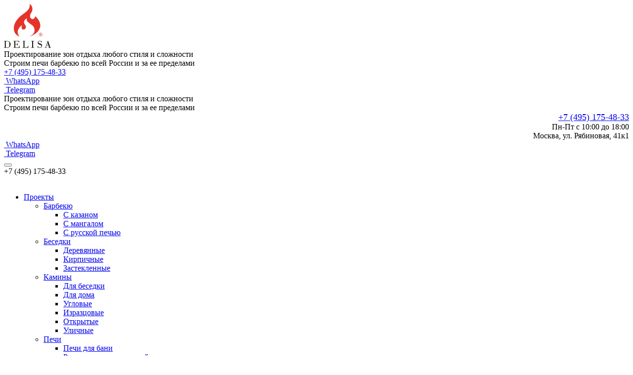

--- FILE ---
content_type: text/html; charset=UTF-8
request_url: https://barbeku.pro/novosti/v-chem-zaklyuchayutsya-dostoinstva-kompleksov-barbekyu
body_size: 8771
content:
<!DOCTYPE html>
<html lang="ru-RU">
<head>
    <meta charset="UTF-8"/>
    <meta name="viewport" content="width=device-width, initial-scale=1, shrink-to-fit=no">

    <link rel="apple-touch-icon" sizes="57x57" href="/img/favicon/apple-icon-57x57.png">
    <link rel="apple-touch-icon" sizes="60x60" href="/img/favicon/apple-icon-60x60.png">
    <link rel="apple-touch-icon" sizes="72x72" href="/img/favicon/apple-icon-72x72.png">
    <link rel="apple-touch-icon" sizes="76x76" href="/img/favicon/apple-icon-76x76.png">
    <link rel="apple-touch-icon" sizes="114x114" href="/img/favicon/apple-icon-114x114.png">
    <link rel="apple-touch-icon" sizes="120x120" href="/img/favicon/apple-icon-120x120.png">
    <link rel="apple-touch-icon" sizes="144x144" href="/img/favicon/apple-icon-144x144.png">
    <link rel="apple-touch-icon" sizes="152x152" href="/img/favicon/apple-icon-152x152.png">
    <link rel="apple-touch-icon" sizes="180x180" href="/img/favicon/apple-icon-180x180.png">
    <link rel="icon" type="image/png" sizes="192x192"  href="/img/favicon/android-icon-192x192.png">
    <link rel="icon" type="image/png" sizes="32x32" href="/img/favicon/favicon-32x32.png">
    <link rel="icon" type="image/png" sizes="96x96" href="/img/favicon/favicon-96x96.png">
    <link rel="icon" type="image/png" sizes="16x16" href="/img/favicon/favicon-16x16.png">
    <link rel="manifest" href="/img/favicon/manifest.json">
    <meta name="msapplication-TileImage" content="/img/favicon/ms-icon-144x144.png">



    <title>В чем заключаются достоинства комплексов барбекю - Новости</title>
    <meta name="description" content="Комплексы барбекю, которые устанавливаются в беседках, позволяют устраивать как тихие семейные посиделки, так шумные вечеринки.">
<link href="https://barbeku.pro/novosti/v-chem-zaklyuchayutsya-dostoinstva-kompleksov-barbekyu" rel="canonical">
<link href="/css/bootstrap.min.css?v=1627496994" rel="stylesheet">
<link href="/css/fontawesome-all.min.css?v=1627491616" rel="stylesheet">
<link href="/css/fonts.css?v=1627491463" rel="stylesheet">
<link href="/css/owl.carousel.min.css?v=1627500688" rel="stylesheet">
<link href="/css/custom.css?v=1718236545" rel="stylesheet">
<link href="/css/toastr.min.css?v=1542818929" rel="stylesheet">    <meta name="csrf-param" content="_csrf">
    <meta name="csrf-token" content="PnRHV0VKSbK6e9w7xRRfPctqe7MZMD2xZiqtA1Q5odtOAWoiCSsu0dESn1CAXTcQ-F0h-3RoZOkLWpxyIFCMlg==">
</head>
<body class="not-front">
    <div style = 'display: none;' id = 'flash_mes' data-type = '1'></div>    <div></div>
                    <header class="bg-light">
        <div class="container pt-2 pb-3">
            <div class="row row-top-header" style = "">
                <div class="top-header-logo">
                    <div class = "logo-img-cont" style = " "><a class="logo" style = "" href="/"><img src="/img/logo_dark.svg" alt="" style="height:89px"></a></div>
                    <div class=" lh-1" id = "slogan-for-mobile">Проектирование зон отдыха любого стиля и сложности<br />
Строим печи барбекю по всей России и за ее пределами</div> 
					<div class="font-weight-bold mob_vis"><div class="phone"><a href="tel:+74951754833">+7 (495) 175-48-33</a></div></div>
                    <div class="social-action-buttons mob_vis">
                        <div class="social-action-button wtahsapp"><a href="https://wa.me/79855748985?text=%D0%AF%20%D0%BF%D0%B8%D1%88%D1%83%20%D1%81%20%D1%81%D0%B0%D0%B9%D1%82%D0%B0%20DELISA" target="_blank"><i class="fab fa-whatsapp"></i>&nbsp;<span>WhatsApp</span></a></div>
                        <div class="social-action-button telegram"><a href="https://t.me/DelisaBarbeku"  target="_blank"><i class="fab fa-telegram-plane"></i>&nbsp;<span>Telegram</span></a></div>
                    </div>
                </div>
				<div class = "top-header-slogan" style = " ">
				Проектирование зон отдыха любого стиля и сложности<br />
Строим печи барбекю по всей России и за ее пределами				
				
				</div>
                <div class="top-header-contacts" style = " ">
                    <div class="font-weight-bold mb-1 mob_invis" style="font-size:1.1em" ><div class="phone" style="text-align:right;"><a href="tel:+74951754833">+7 (495) 175-48-33</a></div></div>
                    <div class="lh-1 mb-2  mob_invis" style = "text-align: right; " >Пн-Пт с 10:00 до 18:00<br> Москва, ул. Рябиновая, 41к1</div>
                    <div class="social-action-buttons mob_invis">
                        <div class="social-action-button wtahsapp"><a href="https://wa.me/79855748985?text=%D0%AF%20%D0%BF%D0%B8%D1%88%D1%83%20%D1%81%20%D1%81%D0%B0%D0%B9%D1%82%D0%B0%20DELISA" target="_blank"><i class="fab fa-whatsapp"></i>&nbsp;<span>WhatsApp</span></a></div>
                        <div class="social-action-button telegram"><a href="https://t.me/DelisaBarbeku"  target="_blank"><i class="fab fa-telegram-plane"></i>&nbsp;<span>Telegram</span></a></div>
                    </div>
                    <div class = "wrap_navbar-toggler mob_vis  ">
					  <button id = "main_toggler" class="navbar-toggler navbar-toggler_dark navbar-toggler-right mob_vis" type="button" data-toggle="collapse_my" data-target="#header-navbar-toggler" aria-controls="header-navbar-toggler" aria-expanded="false" aria-label="Toggle navigation">
                         <span class="navbar-toggler-icon navbar-toggler-icon_dark "></span>
                      </button>
					</div>
					
				</div>
				
            </div>
			<div class = "clearfix"></div>
        </div>
        <nav class="navbar navbar-expand-md navbar-dark bg-dark-opacity sticky nav_mob_none" id = "navbar_show_hide" data-toggle="sticky-onscroll">
            <div class="container padding-0-on-desktop">
          <!--      <button class="navbar-toggler navbar-toggler-right" type="button" data-toggle="collapse" data-target="#header-navbar-toggler" aria-controls="header-navbar-toggler" aria-expanded="false" aria-label="Toggle navigation">
                    <span class="navbar-toggler-icon"></span>
                </button>   -->
 
                <div class="navbar-text d-lg-none d-md-none font-weight-bold"><div class="phone font-weight-light">+7 (495) 175-48-33</div></div>
                <a class="navbar-brand" href="/"><img src="/img/logo_icon.png" width="0" alt=""></a>
                <div class="collapse navbar-collapse" id="header-navbar-toggler">
                    <ul id="w0" class="navbar-nav mr-auto mt-2 mt-md-0 nav"><li class="nav-item dropdown"><a class="nav-link dropdown-toggle" href="/katalog" data-toggle="dropdown">Проекты <span class="caret"></span></a><ul id="w1" class="dropdown-menu"><li class="nav-item dropdown-item dropdown-submenu"><a class="nav-link" href="/katalog/pechi-barbekyu" tabindex="-1">Барбекю</a><ul><li class="nav-item dropdown-item"><a class="nav-link" href="/katalog/pechi-barbekyu/s-kazanom" tabindex="-1">C казаном</a></li>
<li class="nav-item dropdown-item"><a class="nav-link" href="/katalog/pechi-barbekyu/s-mangalom" tabindex="-1">C мангалом</a></li>
<li class="nav-item dropdown-item"><a class="nav-link" href="/katalog/pechi-barbekyu/s-russkoy-pechyu" tabindex="-1">C русской печью</a></li></ul></li>
<li class="nav-item dropdown-item dropdown-submenu"><a class="nav-link" href="/katalog/besedki-dlya-barbekyu" tabindex="-1">Беседки</a><ul><li class="nav-item dropdown-item"><a class="nav-link" href="/katalog/besedki-dlya-barbekyu/derevyannye" tabindex="-1">Деревянные</a></li>
<li class="nav-item dropdown-item"><a class="nav-link" href="/katalog/besedki-dlya-barbekyu/kirpichnye" tabindex="-1">Кирпичные</a></li>
<li class="nav-item dropdown-item"><a class="nav-link" href="/katalog/besedki-dlya-barbekyu/steklyannye" tabindex="-1">Застекленные</a></li></ul></li>
<li class="nav-item dropdown-item dropdown-submenu"><a class="nav-link" href="/katalog/kaminy" tabindex="-1">Камины</a><ul><li class="nav-item dropdown-item"><a class="nav-link" href="/katalog/kaminy/dly-besedki" tabindex="-1">Для беседки</a></li>
<li class="nav-item dropdown-item"><a class="nav-link" href="/katalog/kaminy/dly-doma" tabindex="-1">Для дома</a></li>
<li class="nav-item dropdown-item"><a class="nav-link" href="/katalog/kaminy/uglovye" tabindex="-1">Угловые</a></li>
<li class="nav-item dropdown-item"><a class="nav-link" href="/katalog/kaminy/izrazcovye" tabindex="-1">Изразцовые</a></li>
<li class="nav-item dropdown-item"><a class="nav-link" href="/katalog/kaminy/otkrytye" tabindex="-1">Открытые</a></li>
<li class="nav-item dropdown-item"><a class="nav-link" href="/katalog/kaminy/ulichnye" tabindex="-1">Уличные</a></li></ul></li>
<li class="nav-item dropdown-item dropdown-submenu"><a class="nav-link" href="/katalog/pechi" tabindex="-1">Печи</a><ul><li class="nav-item dropdown-item"><a class="nav-link" href="/katalog/pechi/dly-bany" tabindex="-1">Печи для бани</a></li>
<li class="nav-item dropdown-item"><a class="nav-link" href="/katalog/pechi/russkie_s_leghankoy" tabindex="-1">Русские печи с лежанкой</a></li></ul></li></ul></li>
<li class="nav-item dropdown"><a class="nav-link dropdown-toggle" href="/katalog/pechi-barbekyu" data-toggle="dropdown">Печи барбекю <span class="caret"></span></a><ul id="w2" class="dropdown-menu"><li class="nav-item dropdown-item"><a class="nav-link" href="/katalog/pechi-barbekyu/s-kazanom" tabindex="-1">С казаном</a></li>
<li class="nav-item dropdown-item"><a class="nav-link" href="/katalog/pechi-barbekyu/s-mangalom" tabindex="-1">С мангалом</a></li>
<li class="nav-item dropdown-item"><a class="nav-link" href="/katalog/pechi-barbekyu/s-russkoy-pechyu" tabindex="-1">С русской печью</a></li></ul></li>
<li class="nav-item dropdown"><a class="nav-link dropdown-toggle" href="/katalog/besedki-dlya-barbekyu" data-toggle="dropdown">Беседки <span class="caret"></span></a><ul id="w3" class="dropdown-menu"><li class="nav-item dropdown-item"><a class="nav-link" href="/katalog/besedki-dlya-barbekyu/derevyannye" tabindex="-1">Деревянные</a></li>
<li class="nav-item dropdown-item"><a class="nav-link" href="/katalog/besedki-dlya-barbekyu/kirpichnye" tabindex="-1">Кирпичные</a></li>
<li class="nav-item dropdown-item"><a class="nav-link" href="/katalog/besedki-dlya-barbekyu/steklyannye" tabindex="-1">Застекленные</a></li></ul></li>
<li class="nav-item"><a class="nav-link" href="/portfolio">Портфолио</a></li>
<li class="nav-item"><a class="nav-link" href="/magazin">Магазин</a></li>
<li class="nav-item"><a class="nav-link" href="/uslugi/proektirovanie">Проектирование</a></li>
<li class="nav-item"><a class="nav-link" href="/o-kompanii">О нас</a></li>
<li class="nav-item"><a class="nav-link" href="/kontakty">Контакты</a></li></ul>                    <form class="form-inline" action="https://yandex.ru/search/site/" method="get"><input type="hidden" name="searchid" value="2411273"><input type="text" class="form-control form-control-sm w-auto mr-1" name="text" value="" placeholder="Поиск..."><input type="hidden" name="web" value="0"><input type="hidden" name="l10n" value="ru"><button type="submit" class="btn btn-sm btn-success"><i class="fas fa-sm fa-search"></i></button></form>                </div>
            </div>
        </nav>
    </header>

    

    <main role="main" class="container">
        <ul class="list-inline breadcrumbs"><li class="list-inline-item"><a href="https://barbeku.pro">Главная</a><span class="arrow">&nbsp;→&nbsp;</span></li><li class="list-inline-item active">В чем заключаются достоинства комплексов барбекю</li></ul>
    
    <div class="content text-justify">
    <article class="article-item">
        <h1>В чем заключаются достоинства комплексов барбекю</h1>

                    <div class="article-date mb-4">
                <i class="fas fa-calendar-alt fa-pull-left"></i><span>14 мая 2017</span>
            </div>
        
        

        <p><img src="///barbeku.pro/source/1/NyttkmYFWsyhmTuP56i4h9-FX_rjkWHZ.jpg" alt="" style="float: right; margin: 0px 0px 10px 10px;">Процесс приготовления мяса, рыбы, овощей и прочих ингредиентов на угле придает особый колорит и чувство некого праздника. Запах ароматного дымка обеспечивает хорошее настроение, обостряет аппетит и гарантирует позитивный настрой на весь день. Оборудованная зона барбекю на вашем участке станет любимым местом для совместного времяпровождения с родными и друзьями в любое время года.</p><p>Комплексы барбекю, которые устанавливаются в беседках, позволяют устраивать как тихие семейные посиделки, так шумные вечеринки. Если вы хотите пользоваться конструкцией в любое время года можно выбрать соответствующий проект и соорудить беседку закрытого типа с утеплением. В данной зоне отдыха вы сможете не только готовить разные блюда, но и наслаждаться окружающей природой. Такие сооружения характеризуются солидным дизайном, функциональностью, надежностью и простотой в эксплуатации.</p><p>Благодаря комплексу барбекю вы сможете:</p><ul>
	<li>организовывать запоминающиеся застолья;</li>
	<li>дегустировать напитки и еду разных кухонь мира приготовленную на углях;</li>
	<li>проводить активный досуг;</li>
	<li>устраивать вечерние посиделки с интересными людьми;</li>
	<li>обсуждать разные темы;</li>
	<li>отвлечься от повседневных дел, отдохнуть от городского шума и насладиться спокойной обстановкой.</li>
</ul><p>Ингредиенты, которые вы пожарите на углях получаться намного вкуснее, сочнее и ароматнее, чем при готовке на обычной кухне. Возведение камина барбекю осуществляется опытными специалистами в сжатые сроки с минимальными затратами. За счет современных строительных материалов и оригинальных элементов декора полученная конструкция станет настоящей гордостью хозяев, вызовет восторг у приглашенных гостей и гармонично впишется в имеющийся ландшафтный дизайн.</p>
        
    </article>
</div>
    </main>


    <footer class="footer bg-dark py-4 text-white">
        <div class="container">
            <div class="row">
                <div class="col-sm-3 text-sm-left pb-4 text-center">
                    <div class="h2 logo"><a href="/"><img class = "lazyload lazyload2" data-src="/img/logo_light.svg" style="height: 89px"></a></div>
                    <div class="lh-1-25 small text-secondary">Компания «Делиса», архитектурно-строительная организация полного цикла. Качество наших работ — это наша гордость, гордость наших клиентов.</div>
                </div>
                <div class="col-sm-6 footer-nav pb-4">
                    <div class="row lh-1 pl-5 pl-sm-0">


                        <div class="col-sm-4"><ul class="navbar-nav mr-auto mt-2 mt-md-0"><li class="nav-item fist"><a href="/katalog" class="nav-link"><span>Проекты</span></a>
<ul>
<li class="nav-item fist"><a href="/katalog/pechi-barbekyu" class="nav-link"><span>Печи барбекю</span></a></li>
<li class="nav-item"><a href="/katalog/besedki-dlya-barbekyu" class="nav-link"><span>Беседки барбекю</span></a></li>
<li class="nav-item"><a href="/katalog/kaminy" class="nav-link"><span>Камины </span></a></li>
<li class="nav-item last"><a href="/katalog/pechi" class="nav-link"><span>Печи</span></a></li>
</ul>
</li>
<li class="nav-item"><a href="/portfolio" class="nav-link"><span>Портфолио</span></a></li>
<li class="nav-item last"><a href="/konfigurator" class="nav-link"><span>Конфигуратор</span></a></li></ul></div><div class="col-sm-4"><ul class="navbar-nav mr-auto mt-2 mt-md-0"><li class="nav-item fist"><a href="/magazin" class="nav-link"><span>Магазин</span></a></li>
<li class="nav-item last"><a href="/uslugi" class="nav-link"><span>Услуги</span></a>
<ul>
<li class="nav-item fist"><a href="/uslugi/proektirovanie" class="nav-link"><span>Проектирование</span></a></li>
<li class="nav-item"><a href="/uslugi/stroitelstvo" class="nav-link"><span>Строительство</span></a></li>
<li class="nav-item last"><a href="/uslugi/proizvodstvo-aksessuarov" class="nav-link"><span>Аксессуары</span></a></li>
</ul>
</li></ul></div><div class="col-sm-4"><ul class="navbar-nav mr-auto mt-2 mt-md-0"><li class="nav-item fist"><a href="/info" class="nav-link"><span>Информация</span></a>
<ul>
<li class="nav-item fist"><a href="/novosti" class="nav-link"><span>Новости</span></a></li>
<li class="nav-item last"><a href="/stati" class="nav-link"><span>Статьи</span></a></li>
</ul>
</li>
<li class="nav-item"><a href="/o-kompanii" class="nav-link"><span>О нас</span></a></li>
<li class="nav-item"><a href="/oplata-i-dostavka" class="nav-link"><span>Оплата и доставка</span></a></li>
<li class="nav-item last"><a href="/kontakty" class="nav-link"><span>Контакты</span></a></li></ul></div>
                    </div>
                </div>
                <div class="col-sm-3 pb-4 text-md-right text-center">
                    <div class="mb-2">
                        <div class="font-weight-bold">+7 (495) 175-48-33</div>
                        <div class="small"><a href="mailto:info@barbeku.pro">info@barbeku.pro</a></div>
                    </div>
                 <!--   <div><a href="" class="btn btn-sm btn-success py-0" data-toggle="modal" data-target="#modal-request_my">Напишите нам <i class="far fa-envelope pl-1"></i></a></div>   -->
                                          <ul class="list-inline my-3">
                            <li class="list-inline-item"><a target="_blank" href="https://www.instagram.com/barbeku_delisa/"><i class="fab fa-lg fa-instagram"></i></a></li>
                            <li class="list-inline-item"><a target="_blank" href="https://www.youtube.com/channel/UCvmwB8LZKPc7fd34np93IZQ"><i class="fab fa-lg fa-youtube"></i></a></li>
                            <li class="list-inline-item"><a target="_blank" href="https://www.facebook.com/barbeku.pro/"><i class="fab fa-lg fa-facebook"></i></a></li>
                            <li class="list-inline-item"><a target="_blank" href="https://vk.com/barbeku_pro"><i class="fab fa-lg fa-vk"></i></a></li>
                            <li class="list-inline-item"><a target="_blank" href="https://t.me/barbekupro"><i class="fab fa-telegram-plane"></i></a></li>
                                                    </ul>
                                        <p class="lh-1-25 small text-secondary">Информация, размещенная на сайте, носит информационный характер и не является публичной офертой.</p>
                </div>
            </div>
        </div>
    </footer>
	
	<script src="https://cdn.jsdelivr.net/npm/vanilla-lazyload@8.17.0/dist/lazyload.min.js"></script>
    <script>
	var myLazyLoad = new LazyLoad({
    elements_selector: ".lazyload"
});
	</script>



<div class="modal fade" id="modal-callback_my" tabindex="-1" role="dialog" aria-labelledby="modalLabel-callback_my" aria-hidden="true">
    <div class="modal-dialog" role="document">
        <div class="modal-content">
            <div class="modal-header">
                <div class="modal-title h5" id="modalLabel-callback_my ?>">Перезвоните мне</div>
                <button type="button" class="close" data-dismiss="modal" aria-label="Close">
                    <span aria-hidden="true">&times;</span>
                </button>
            </div>
            <div class="modal-body">
			  
			  <form id="mycall_form" action="/site/callback_new"  method="post">
			  <div class="panel panel-default">
                <div class="panel-body">
                   <div class="row">
                      <div class="form-group field-contactform-url">
                         <input type="hidden" id="mycall-url" class="form-control" name="mycall-url" value="/novosti/v-chem-zaklyuchayutsya-dostoinstva-kompleksov-barbekyu">
                             <div class="help-block"></div>
                      </div>               
					  <div class="col-lg-12">
                        <div class="form-group field-mycall-name required">
                          <label class="control-label" for="mycall-name">Имя *</label><div class="has-clear input-group-sm"><input type="text" id="mycall_name" class="form-control" name="mycall-name" aria-required="true"><span class="form-control-clear d-none"><i class="fas fa-times"></i></span></div><div class="help-block"></div>
                        </div>                
					  </div>

                      <div class="col-lg-12">
                         <div class="form-group field-mycall-phone required ">
                            <label class="control-label" for="mycall-phone">Телефон *</label><div class="has-clear input-group-sm"><input type="text" id="contactform-phone" class="form-control" name="mycall-phone"><span class="form-control-clear d-none"><i class="fas fa-times"></i></span></div><div class="help-block"></div>
                         </div>                
					  </div>

                   </div>
                </div>
              </div>
			  
			  
			  <div class="form-group">
                 <button type="submit" class="btn btn-primary" name="mycall-button" id = "mycall-button" onclick="yaCounter34039270.reachGoal('otpravit');">Отправить <i class="fas fa-paper-plane"></i></button>    
		      </div>
			  </form>

            </div>
        </div>
    </div>
</div>



<!-- Modal -->
<div class="modal fade" id="modal-RequestForm" tabindex="-1" role="dialog" aria-labelledby="modalLabel-RequestForm" aria-hidden="true">
    <div class="modal-dialog" role="document">
        <div class="modal-content">
            <div class="modal-header">
                <div class="modal-title h5" id="modalLabel-RequestForm">Заявка</div>
                <button type="button" class="close" data-dismiss="modal" aria-label="Close">
                    <span aria-hidden="true">&times;</span>
                </button>
            </div>
            <div class="modal-body"><form id="request-form" action="/site/request" method="post">
<input type="hidden" name="_csrf" value="PnRHV0VKSbK6e9w7xRRfPctqe7MZMD2xZiqtA1Q5odtOAWoiCSsu0dESn1CAXTcQ-F0h-3RoZOkLWpxyIFCMlg==">    <div class="panel panel-default">
        <div class="panel-body">
            <div class="row">

                <div class="form-group field-requestform-url">

<input type="hidden" id="requestform-url" class="form-control" name="RequestForm[url]" value="/novosti/v-chem-zaklyuchayutsya-dostoinstva-kompleksov-barbekyu">

<div class="help-block"></div>
</div>                <div class="form-group field-requestform-calc_info">

<input type="hidden" id="requestform-calc_info" class="form-control" name="RequestForm[calc_info]">

<div class="help-block"></div>
</div>                <div class="form-group field-requestform-interest_url">

<input type="hidden" id="requestform-interest_url" class="form-control" name="RequestForm[interest_url]">

<div class="help-block"></div>
</div>                <div class="form-group field-requestform-interest_title">

<input type="hidden" id="requestform-interest_title" class="form-control" name="RequestForm[interest_title]">

<div class="help-block"></div>
</div>                <div class="form-group field-requestform-interest_sku">

<input type="hidden" id="requestform-interest_sku" class="form-control" name="RequestForm[interest_sku]">

<div class="help-block"></div>
</div>
                <div class="col-lg-12">
                    <div class="form-group field-requestform-name required">
<label class="control-label" for="requestform-name">Имя *</label><div class="has-clear input-group-sm"><input type="text" id="requestform-name" class="form-control" name="RequestForm[name]" aria-required="true"><span class="form-control-clear"><i class="fas fa-times"></i></span></div><div class="help-block"></div>
</div>                </div>
                <div class="col-lg-12">
                    <div class="form-group field-requestform-email required">
<label class="control-label" for="requestform-email">Эл. почта *</label><div class="has-clear input-group-sm"><input type="text" id="requestform-email" class="form-control" name="RequestForm[email]" aria-required="true"><span class="form-control-clear"><i class="fas fa-times"></i></span></div><div class="help-block"></div>
</div>                </div>
                <div class="col-lg-12">
                    <div class="form-group field-requestform-phone">
<label class="control-label" for="requestform-phone">Телефон</label><div class="has-clear input-group-sm"><input type="text" id="requestform-phone" class="form-control" name="RequestForm[phone]"><span class="form-control-clear"><i class="fas fa-times"></i></span></div><div class="help-block"></div>
</div>                </div>
                <div class="col-lg-12">
                    <div class="form-group field-requestform-message">
<label class="control-label" for="requestform-message">Сообщение</label><div class="has-clear input-group-sm"><textarea id="requestform-message" class="form-control" name="RequestForm[message]" rows="6"></textarea><span class="form-control-clear"><i class="fas fa-times"></i></span></div><div class="help-block"></div>
</div>                </div>
                <div class="col-lg-12">
                    <div class="form-group field-requestform-recaptcha">

<input type="hidden" id="requestform-recaptcha" name="RequestForm[reCaptcha]"><div id="requestform-recaptcha-recaptcha-request-form" class="g-recaptcha" data-sitekey="6LelbwkUAAAAAHdIiaWyD1pxMOc0cEVWlBSgOIaL" data-inputid="requestform-recaptcha" data-formid="request-form"></div>

<div class="help-block"></div>
</div>                </div>
            </div>
        </div>
    </div>
    <div class="form-group">
        <button type="submit" class="btn btn-primary" name="request-button" onclick="yaCounter34039270.reachGoal(&#039;otpravit&#039;);">Отправить <i class="fas fa-paper-plane"></i></button>    </div>
</form></div>
        </div>
    </div>
</div><!-- Modal -->
<div class="modal fade" id="modal-BuyForm" tabindex="-1" role="dialog" aria-labelledby="modalLabel-BuyForm" aria-hidden="true">
    <div class="modal-dialog" role="document">
        <div class="modal-content">
            <div class="modal-header">
                <div class="modal-title h5" id="modalLabel-BuyForm">Заказать</div>
                <button type="button" class="close" data-dismiss="modal" aria-label="Close">
                    <span aria-hidden="true">&times;</span>
                </button>
            </div>
            <div class="modal-body"><form id="buy-form" action="/site/buy" method="post">
<input type="hidden" name="_csrf" value="PnRHV0VKSbK6e9w7xRRfPctqe7MZMD2xZiqtA1Q5odtOAWoiCSsu0dESn1CAXTcQ-F0h-3RoZOkLWpxyIFCMlg==">    <div class="panel panel-default">
        <div class="panel-body">
            <div class="row">
                <div class="form-group field-buyform-url">

<input type="hidden" id="buyform-url" class="form-control" name="BuyForm[url]" value="/novosti/v-chem-zaklyuchayutsya-dostoinstva-kompleksov-barbekyu">

<div class="help-block"></div>
</div>                <div class="form-group field-buyform-sku">

<input type="hidden" id="buyform-sku" class="form-control" name="BuyForm[sku]">

<div class="help-block"></div>
</div>                <div class="col-lg-12">
                    <div class="form-group field-buyform-name required">
<label class="control-label" for="buyform-name">Имя *</label><div class="has-clear input-group-sm"><input type="text" id="buyform-name" class="form-control" name="BuyForm[name]" aria-required="true"><span class="form-control-clear"><i class="fas fa-times"></i></span></div><div class="help-block"></div>
</div>                </div>
                <div class="col-lg-12">
                    <div class="form-group field-buyform-email">
<label class="control-label" for="buyform-email">Эл. почта</label><div class="has-clear input-group-sm"><input type="text" id="buyform-email" class="form-control" name="BuyForm[email]"><span class="form-control-clear"><i class="fas fa-times"></i></span></div><div class="help-block"></div>
</div>                </div>
                <div class="col-lg-12">
                    <div class="form-group field-buyform-phone required">
<label class="control-label" for="buyform-phone">Телефон *</label><div class="has-clear input-group-sm"><input type="text" id="buyform-phone" class="form-control" name="BuyForm[phone]" aria-required="true"><span class="form-control-clear"><i class="fas fa-times"></i></span></div><div class="help-block"></div>
</div>                </div>
                <div class="col-lg-12">
                    <div class="form-group field-buyform-message">
<label class="control-label" for="buyform-message">Сообщение</label><div class="has-clear input-group-sm"><textarea id="buyform-message" class="form-control" name="BuyForm[message]" rows="6"></textarea><span class="form-control-clear"><i class="fas fa-times"></i></span></div><div class="help-block"></div>
</div>                </div>
                <div class="col-lg-12">
                    <div class="form-group field-buyform-recaptcha">

<input type="hidden" id="buyform-recaptcha" name="BuyForm[reCaptcha]"><div id="buyform-recaptcha-recaptcha-buy-form" class="g-recaptcha" data-sitekey="6LelbwkUAAAAAHdIiaWyD1pxMOc0cEVWlBSgOIaL" data-inputid="buyform-recaptcha" data-formid="buy-form"></div>

<div class="help-block"></div>
</div>                </div>
            </div>
        </div>
    </div>
    <div class="form-group">
        <button type="submit" class="btn btn-primary" name="buy-button" onclick="yaCounter34039270.reachGoal(&#039;otpravit&#039;);">Отправить <i class="fas fa-paper-plane"></i></button>    </div>
</form></div>
        </div>
    </div>
</div>        <script src="//www.google.com/recaptcha/api.js?hl=ru&amp;render=explicit&amp;onload=recaptchaOnloadCallback" async defer></script>
<script src="/js/jquery-3.2.1.min.js"></script>
<script src="/assets/c4448721/yii.js?v=1706503898" async="async" defer="defer"></script>
<script src="/assets/c4448721/yii.validation.js?v=1706503898" async="async" defer="defer"></script>
<script src="/assets/c4448721/yii.activeForm.js?v=1706503898" async="async" defer="defer"></script>
<script src="/js/popper.min.js?v=1627496920" async="async" defer="defer"></script>
<script src="/js/bootstrap.min.js?v=1627496959" async="async" defer="defer"></script>
<script src="/js/ie10-viewport-bug-workaround.min.js?v=1542818929" async="async" defer="defer"></script>
<script src="/js/custom2.js?v=1556303298" async="async" defer="defer"></script>
<script src="/js/custom4.js?v=1552386913" async="async" defer="defer"></script>
<script src="/js/toastr.min.js?v=1627496936" async="async" defer="defer"></script>
<script>var recaptchaOnloadCallback = function() {
    jQuery(".g-recaptcha").each(function() {
        var reCaptcha = jQuery(this);
        if (reCaptcha.data("recaptcha-client-id") === undefined) {
            var recaptchaClientId = grecaptcha.render(reCaptcha.attr("id"), {
                "callback": function(response) {
                    if (reCaptcha.data("formid") !== "") {
                        jQuery("#" + reCaptcha.data("inputid"), "#" + reCaptcha.data("formid")).val(response).trigger("change");
                    } else {
                        jQuery("#" + reCaptcha.data("inputid")).val(response).trigger("change");
                    }

                    if (reCaptcha.attr("data-callback")) {
                        eval("(" + reCaptcha.attr("data-callback") + ")(response)");
                    }
                },
                "expired-callback": function() {
                    if (reCaptcha.data("formid") !== "") {
                        jQuery("#" + reCaptcha.data("inputid"), "#" + reCaptcha.data("formid")).val("");
                    } else {
                        jQuery("#" + reCaptcha.data("inputid")).val("");
                    }

                    if (reCaptcha.attr("data-expired-callback")) {
                         eval("(" + reCaptcha.attr("data-expired-callback") + ")()");
                    }
                },
            });
            reCaptcha.data("recaptcha-client-id", recaptchaClientId);
            
            if (reCaptcha.data("size") === "invisible") {
                grecaptcha.execute(recaptchaClientId);
            }
        }
    });
};</script>
<script>jQuery(function ($) {
jQuery('#request-form').yiiActiveForm([{"id":"requestform-name","name":"name","container":".field-requestform-name","input":"#requestform-name","validate":function (attribute, value, messages, deferred, $form) {yii.validation.required(value, messages, {"message":"Представьтесь, пожалуйста."});}},{"id":"requestform-email","name":"email","container":".field-requestform-email","input":"#requestform-email","validate":function (attribute, value, messages, deferred, $form) {yii.validation.required(value, messages, {"message":"Укажите свою эл. почту, пожалуйста."});yii.validation.regularExpression(value, messages, {"pattern":/.+@.+\..+/i,"not":false,"message":"Не верный емайл","skipOnEmpty":1});}},{"id":"requestform-phone","name":"phone","container":".field-requestform-phone","input":"#requestform-phone","validate":function (attribute, value, messages, deferred, $form) {yii.validation.regularExpression(value, messages, {"pattern":/^[\ \d+\-\(\)]+$/,"not":false,"message":"Не похоже на номер телефона.","skipOnEmpty":1});}},{"id":"requestform-recaptcha","name":"reCaptcha","container":".field-requestform-recaptcha","input":"#requestform-recaptcha","validate":function (attribute, value, messages, deferred, $form) {if (!value) {
     messages.push("Подтвердите, что вы не робот.");
}}}], []);
jQuery('#buy-form').yiiActiveForm([{"id":"buyform-name","name":"name","container":".field-buyform-name","input":"#buyform-name","validate":function (attribute, value, messages, deferred, $form) {yii.validation.required(value, messages, {"message":"Представьтесь, пожалуйста."});}},{"id":"buyform-email","name":"email","container":".field-buyform-email","input":"#buyform-email","validate":function (attribute, value, messages, deferred, $form) {yii.validation.email(value, messages, {"pattern":/^[a-zA-Z0-9!#$%&'*+\/=?^_`{|}~-]+(?:\.[a-zA-Z0-9!#$%&'*+\/=?^_`{|}~-]+)*@(?:[a-zA-Z0-9](?:[a-zA-Z0-9-]*[a-zA-Z0-9])?\.)+[a-zA-Z0-9](?:[a-zA-Z0-9-]*[a-zA-Z0-9])?$/,"fullPattern":/^[^@]*<[a-zA-Z0-9!#$%&'*+\/=?^_`{|}~-]+(?:\.[a-zA-Z0-9!#$%&'*+\/=?^_`{|}~-]+)*@(?:[a-zA-Z0-9](?:[a-zA-Z0-9-]*[a-zA-Z0-9])?\.)+[a-zA-Z0-9](?:[a-zA-Z0-9-]*[a-zA-Z0-9])?>$/,"allowName":false,"message":"Значение «Эл. почта» не является правильным email адресом.","enableIDN":false,"skipOnEmpty":1});}},{"id":"buyform-phone","name":"phone","container":".field-buyform-phone","input":"#buyform-phone","validate":function (attribute, value, messages, deferred, $form) {yii.validation.required(value, messages, {"message":"Укажите свой номер телефона."});yii.validation.regularExpression(value, messages, {"pattern":/^[\ \d+\-\(\)]+$/,"not":false,"message":"Не похоже на номер телефона.","skipOnEmpty":1});}},{"id":"buyform-recaptcha","name":"reCaptcha","container":".field-buyform-recaptcha","input":"#buyform-recaptcha","validate":function (attribute, value, messages, deferred, $form) {if (!value) {
     messages.push("Подтвердите, что вы не робот.");
}}}], []);
});</script>                <!--LiveInternet counter-->
<script>
$(window).on('load', function() {
	setTimeout(function(){

new Image().src = "//counter.yadro.ru/hit?r"+escape(document.referrer)+((typeof(screen)=="undefined")?"":";s"+screen.width+"*"+screen.height+"*"+(screen.colorDepth?screen.colorDepth:screen.pixelDepth))+";u"+escape(document.URL)+";"+Math.random();

	}, 2500);
});
</script>
<!--/LiveInternet-->
<!-- Yandex.Metrika counter -->
<script>
$(window).on('load', function() {
	setTimeout(function(){
		
(function(m,e,t,r,i,k,a){m[i]=m[i]||function(){(m[i].a=m[i].a||[]).push(arguments)};
m[i].l=1*new Date();k=e.createElement(t),a=e.getElementsByTagName(t)[0],k.async=1,k.src=r,a.parentNode.insertBefore(k,a)})
(window, document, "script", "https://mc.yandex.ru/metrika/tag.js", "ym");
ym(34039270, "init", { clickmap:true, trackLinks:true, accurateTrackBounce:true, webvisor:true, trackHash:true });	

	}, 2500);
});
</script>
<noscript><div><img src="https://mc.yandex.ru/watch/34039270" style="position:absolute; left:-9999px;" alt="" /></div></noscript>
<!-- /Yandex.Metrika counter -->
<!-- Google Analitycs counter -->
<script>
$(window).on('load', function() {
	setTimeout(function(){

(function(i,s,o,g,r,a,m){i['GoogleAnalyticsObject']=r;
i[r]=i[r]||function(){ (i[r].q=i[r].q||[]).push(arguments)},i[r].l=1*new Date();a=s.createElement(o), m=s.getElementsByTagName(o)[0];a.async=1;a.src=g;m.parentNode.insertBefore(a,m)})
(window,document,'script','https://www.google-analytics.com/analytics.js','ga'); ga('create', 'UA-79509927-1', 'auto'); 
ga('send', 'pageview');

	}, 2500);
});
</script>
<!-- /Google Analitycs counter -->    
</body>
</html>



--- FILE ---
content_type: text/html; charset=utf-8
request_url: https://www.google.com/recaptcha/api2/anchor?ar=1&k=6LelbwkUAAAAAHdIiaWyD1pxMOc0cEVWlBSgOIaL&co=aHR0cHM6Ly9iYXJiZWt1LnBybzo0NDM.&hl=ru&v=PoyoqOPhxBO7pBk68S4YbpHZ&size=normal&anchor-ms=20000&execute-ms=30000&cb=k4fd8xbk508q
body_size: 49427
content:
<!DOCTYPE HTML><html dir="ltr" lang="ru"><head><meta http-equiv="Content-Type" content="text/html; charset=UTF-8">
<meta http-equiv="X-UA-Compatible" content="IE=edge">
<title>reCAPTCHA</title>
<style type="text/css">
/* cyrillic-ext */
@font-face {
  font-family: 'Roboto';
  font-style: normal;
  font-weight: 400;
  font-stretch: 100%;
  src: url(//fonts.gstatic.com/s/roboto/v48/KFO7CnqEu92Fr1ME7kSn66aGLdTylUAMa3GUBHMdazTgWw.woff2) format('woff2');
  unicode-range: U+0460-052F, U+1C80-1C8A, U+20B4, U+2DE0-2DFF, U+A640-A69F, U+FE2E-FE2F;
}
/* cyrillic */
@font-face {
  font-family: 'Roboto';
  font-style: normal;
  font-weight: 400;
  font-stretch: 100%;
  src: url(//fonts.gstatic.com/s/roboto/v48/KFO7CnqEu92Fr1ME7kSn66aGLdTylUAMa3iUBHMdazTgWw.woff2) format('woff2');
  unicode-range: U+0301, U+0400-045F, U+0490-0491, U+04B0-04B1, U+2116;
}
/* greek-ext */
@font-face {
  font-family: 'Roboto';
  font-style: normal;
  font-weight: 400;
  font-stretch: 100%;
  src: url(//fonts.gstatic.com/s/roboto/v48/KFO7CnqEu92Fr1ME7kSn66aGLdTylUAMa3CUBHMdazTgWw.woff2) format('woff2');
  unicode-range: U+1F00-1FFF;
}
/* greek */
@font-face {
  font-family: 'Roboto';
  font-style: normal;
  font-weight: 400;
  font-stretch: 100%;
  src: url(//fonts.gstatic.com/s/roboto/v48/KFO7CnqEu92Fr1ME7kSn66aGLdTylUAMa3-UBHMdazTgWw.woff2) format('woff2');
  unicode-range: U+0370-0377, U+037A-037F, U+0384-038A, U+038C, U+038E-03A1, U+03A3-03FF;
}
/* math */
@font-face {
  font-family: 'Roboto';
  font-style: normal;
  font-weight: 400;
  font-stretch: 100%;
  src: url(//fonts.gstatic.com/s/roboto/v48/KFO7CnqEu92Fr1ME7kSn66aGLdTylUAMawCUBHMdazTgWw.woff2) format('woff2');
  unicode-range: U+0302-0303, U+0305, U+0307-0308, U+0310, U+0312, U+0315, U+031A, U+0326-0327, U+032C, U+032F-0330, U+0332-0333, U+0338, U+033A, U+0346, U+034D, U+0391-03A1, U+03A3-03A9, U+03B1-03C9, U+03D1, U+03D5-03D6, U+03F0-03F1, U+03F4-03F5, U+2016-2017, U+2034-2038, U+203C, U+2040, U+2043, U+2047, U+2050, U+2057, U+205F, U+2070-2071, U+2074-208E, U+2090-209C, U+20D0-20DC, U+20E1, U+20E5-20EF, U+2100-2112, U+2114-2115, U+2117-2121, U+2123-214F, U+2190, U+2192, U+2194-21AE, U+21B0-21E5, U+21F1-21F2, U+21F4-2211, U+2213-2214, U+2216-22FF, U+2308-230B, U+2310, U+2319, U+231C-2321, U+2336-237A, U+237C, U+2395, U+239B-23B7, U+23D0, U+23DC-23E1, U+2474-2475, U+25AF, U+25B3, U+25B7, U+25BD, U+25C1, U+25CA, U+25CC, U+25FB, U+266D-266F, U+27C0-27FF, U+2900-2AFF, U+2B0E-2B11, U+2B30-2B4C, U+2BFE, U+3030, U+FF5B, U+FF5D, U+1D400-1D7FF, U+1EE00-1EEFF;
}
/* symbols */
@font-face {
  font-family: 'Roboto';
  font-style: normal;
  font-weight: 400;
  font-stretch: 100%;
  src: url(//fonts.gstatic.com/s/roboto/v48/KFO7CnqEu92Fr1ME7kSn66aGLdTylUAMaxKUBHMdazTgWw.woff2) format('woff2');
  unicode-range: U+0001-000C, U+000E-001F, U+007F-009F, U+20DD-20E0, U+20E2-20E4, U+2150-218F, U+2190, U+2192, U+2194-2199, U+21AF, U+21E6-21F0, U+21F3, U+2218-2219, U+2299, U+22C4-22C6, U+2300-243F, U+2440-244A, U+2460-24FF, U+25A0-27BF, U+2800-28FF, U+2921-2922, U+2981, U+29BF, U+29EB, U+2B00-2BFF, U+4DC0-4DFF, U+FFF9-FFFB, U+10140-1018E, U+10190-1019C, U+101A0, U+101D0-101FD, U+102E0-102FB, U+10E60-10E7E, U+1D2C0-1D2D3, U+1D2E0-1D37F, U+1F000-1F0FF, U+1F100-1F1AD, U+1F1E6-1F1FF, U+1F30D-1F30F, U+1F315, U+1F31C, U+1F31E, U+1F320-1F32C, U+1F336, U+1F378, U+1F37D, U+1F382, U+1F393-1F39F, U+1F3A7-1F3A8, U+1F3AC-1F3AF, U+1F3C2, U+1F3C4-1F3C6, U+1F3CA-1F3CE, U+1F3D4-1F3E0, U+1F3ED, U+1F3F1-1F3F3, U+1F3F5-1F3F7, U+1F408, U+1F415, U+1F41F, U+1F426, U+1F43F, U+1F441-1F442, U+1F444, U+1F446-1F449, U+1F44C-1F44E, U+1F453, U+1F46A, U+1F47D, U+1F4A3, U+1F4B0, U+1F4B3, U+1F4B9, U+1F4BB, U+1F4BF, U+1F4C8-1F4CB, U+1F4D6, U+1F4DA, U+1F4DF, U+1F4E3-1F4E6, U+1F4EA-1F4ED, U+1F4F7, U+1F4F9-1F4FB, U+1F4FD-1F4FE, U+1F503, U+1F507-1F50B, U+1F50D, U+1F512-1F513, U+1F53E-1F54A, U+1F54F-1F5FA, U+1F610, U+1F650-1F67F, U+1F687, U+1F68D, U+1F691, U+1F694, U+1F698, U+1F6AD, U+1F6B2, U+1F6B9-1F6BA, U+1F6BC, U+1F6C6-1F6CF, U+1F6D3-1F6D7, U+1F6E0-1F6EA, U+1F6F0-1F6F3, U+1F6F7-1F6FC, U+1F700-1F7FF, U+1F800-1F80B, U+1F810-1F847, U+1F850-1F859, U+1F860-1F887, U+1F890-1F8AD, U+1F8B0-1F8BB, U+1F8C0-1F8C1, U+1F900-1F90B, U+1F93B, U+1F946, U+1F984, U+1F996, U+1F9E9, U+1FA00-1FA6F, U+1FA70-1FA7C, U+1FA80-1FA89, U+1FA8F-1FAC6, U+1FACE-1FADC, U+1FADF-1FAE9, U+1FAF0-1FAF8, U+1FB00-1FBFF;
}
/* vietnamese */
@font-face {
  font-family: 'Roboto';
  font-style: normal;
  font-weight: 400;
  font-stretch: 100%;
  src: url(//fonts.gstatic.com/s/roboto/v48/KFO7CnqEu92Fr1ME7kSn66aGLdTylUAMa3OUBHMdazTgWw.woff2) format('woff2');
  unicode-range: U+0102-0103, U+0110-0111, U+0128-0129, U+0168-0169, U+01A0-01A1, U+01AF-01B0, U+0300-0301, U+0303-0304, U+0308-0309, U+0323, U+0329, U+1EA0-1EF9, U+20AB;
}
/* latin-ext */
@font-face {
  font-family: 'Roboto';
  font-style: normal;
  font-weight: 400;
  font-stretch: 100%;
  src: url(//fonts.gstatic.com/s/roboto/v48/KFO7CnqEu92Fr1ME7kSn66aGLdTylUAMa3KUBHMdazTgWw.woff2) format('woff2');
  unicode-range: U+0100-02BA, U+02BD-02C5, U+02C7-02CC, U+02CE-02D7, U+02DD-02FF, U+0304, U+0308, U+0329, U+1D00-1DBF, U+1E00-1E9F, U+1EF2-1EFF, U+2020, U+20A0-20AB, U+20AD-20C0, U+2113, U+2C60-2C7F, U+A720-A7FF;
}
/* latin */
@font-face {
  font-family: 'Roboto';
  font-style: normal;
  font-weight: 400;
  font-stretch: 100%;
  src: url(//fonts.gstatic.com/s/roboto/v48/KFO7CnqEu92Fr1ME7kSn66aGLdTylUAMa3yUBHMdazQ.woff2) format('woff2');
  unicode-range: U+0000-00FF, U+0131, U+0152-0153, U+02BB-02BC, U+02C6, U+02DA, U+02DC, U+0304, U+0308, U+0329, U+2000-206F, U+20AC, U+2122, U+2191, U+2193, U+2212, U+2215, U+FEFF, U+FFFD;
}
/* cyrillic-ext */
@font-face {
  font-family: 'Roboto';
  font-style: normal;
  font-weight: 500;
  font-stretch: 100%;
  src: url(//fonts.gstatic.com/s/roboto/v48/KFO7CnqEu92Fr1ME7kSn66aGLdTylUAMa3GUBHMdazTgWw.woff2) format('woff2');
  unicode-range: U+0460-052F, U+1C80-1C8A, U+20B4, U+2DE0-2DFF, U+A640-A69F, U+FE2E-FE2F;
}
/* cyrillic */
@font-face {
  font-family: 'Roboto';
  font-style: normal;
  font-weight: 500;
  font-stretch: 100%;
  src: url(//fonts.gstatic.com/s/roboto/v48/KFO7CnqEu92Fr1ME7kSn66aGLdTylUAMa3iUBHMdazTgWw.woff2) format('woff2');
  unicode-range: U+0301, U+0400-045F, U+0490-0491, U+04B0-04B1, U+2116;
}
/* greek-ext */
@font-face {
  font-family: 'Roboto';
  font-style: normal;
  font-weight: 500;
  font-stretch: 100%;
  src: url(//fonts.gstatic.com/s/roboto/v48/KFO7CnqEu92Fr1ME7kSn66aGLdTylUAMa3CUBHMdazTgWw.woff2) format('woff2');
  unicode-range: U+1F00-1FFF;
}
/* greek */
@font-face {
  font-family: 'Roboto';
  font-style: normal;
  font-weight: 500;
  font-stretch: 100%;
  src: url(//fonts.gstatic.com/s/roboto/v48/KFO7CnqEu92Fr1ME7kSn66aGLdTylUAMa3-UBHMdazTgWw.woff2) format('woff2');
  unicode-range: U+0370-0377, U+037A-037F, U+0384-038A, U+038C, U+038E-03A1, U+03A3-03FF;
}
/* math */
@font-face {
  font-family: 'Roboto';
  font-style: normal;
  font-weight: 500;
  font-stretch: 100%;
  src: url(//fonts.gstatic.com/s/roboto/v48/KFO7CnqEu92Fr1ME7kSn66aGLdTylUAMawCUBHMdazTgWw.woff2) format('woff2');
  unicode-range: U+0302-0303, U+0305, U+0307-0308, U+0310, U+0312, U+0315, U+031A, U+0326-0327, U+032C, U+032F-0330, U+0332-0333, U+0338, U+033A, U+0346, U+034D, U+0391-03A1, U+03A3-03A9, U+03B1-03C9, U+03D1, U+03D5-03D6, U+03F0-03F1, U+03F4-03F5, U+2016-2017, U+2034-2038, U+203C, U+2040, U+2043, U+2047, U+2050, U+2057, U+205F, U+2070-2071, U+2074-208E, U+2090-209C, U+20D0-20DC, U+20E1, U+20E5-20EF, U+2100-2112, U+2114-2115, U+2117-2121, U+2123-214F, U+2190, U+2192, U+2194-21AE, U+21B0-21E5, U+21F1-21F2, U+21F4-2211, U+2213-2214, U+2216-22FF, U+2308-230B, U+2310, U+2319, U+231C-2321, U+2336-237A, U+237C, U+2395, U+239B-23B7, U+23D0, U+23DC-23E1, U+2474-2475, U+25AF, U+25B3, U+25B7, U+25BD, U+25C1, U+25CA, U+25CC, U+25FB, U+266D-266F, U+27C0-27FF, U+2900-2AFF, U+2B0E-2B11, U+2B30-2B4C, U+2BFE, U+3030, U+FF5B, U+FF5D, U+1D400-1D7FF, U+1EE00-1EEFF;
}
/* symbols */
@font-face {
  font-family: 'Roboto';
  font-style: normal;
  font-weight: 500;
  font-stretch: 100%;
  src: url(//fonts.gstatic.com/s/roboto/v48/KFO7CnqEu92Fr1ME7kSn66aGLdTylUAMaxKUBHMdazTgWw.woff2) format('woff2');
  unicode-range: U+0001-000C, U+000E-001F, U+007F-009F, U+20DD-20E0, U+20E2-20E4, U+2150-218F, U+2190, U+2192, U+2194-2199, U+21AF, U+21E6-21F0, U+21F3, U+2218-2219, U+2299, U+22C4-22C6, U+2300-243F, U+2440-244A, U+2460-24FF, U+25A0-27BF, U+2800-28FF, U+2921-2922, U+2981, U+29BF, U+29EB, U+2B00-2BFF, U+4DC0-4DFF, U+FFF9-FFFB, U+10140-1018E, U+10190-1019C, U+101A0, U+101D0-101FD, U+102E0-102FB, U+10E60-10E7E, U+1D2C0-1D2D3, U+1D2E0-1D37F, U+1F000-1F0FF, U+1F100-1F1AD, U+1F1E6-1F1FF, U+1F30D-1F30F, U+1F315, U+1F31C, U+1F31E, U+1F320-1F32C, U+1F336, U+1F378, U+1F37D, U+1F382, U+1F393-1F39F, U+1F3A7-1F3A8, U+1F3AC-1F3AF, U+1F3C2, U+1F3C4-1F3C6, U+1F3CA-1F3CE, U+1F3D4-1F3E0, U+1F3ED, U+1F3F1-1F3F3, U+1F3F5-1F3F7, U+1F408, U+1F415, U+1F41F, U+1F426, U+1F43F, U+1F441-1F442, U+1F444, U+1F446-1F449, U+1F44C-1F44E, U+1F453, U+1F46A, U+1F47D, U+1F4A3, U+1F4B0, U+1F4B3, U+1F4B9, U+1F4BB, U+1F4BF, U+1F4C8-1F4CB, U+1F4D6, U+1F4DA, U+1F4DF, U+1F4E3-1F4E6, U+1F4EA-1F4ED, U+1F4F7, U+1F4F9-1F4FB, U+1F4FD-1F4FE, U+1F503, U+1F507-1F50B, U+1F50D, U+1F512-1F513, U+1F53E-1F54A, U+1F54F-1F5FA, U+1F610, U+1F650-1F67F, U+1F687, U+1F68D, U+1F691, U+1F694, U+1F698, U+1F6AD, U+1F6B2, U+1F6B9-1F6BA, U+1F6BC, U+1F6C6-1F6CF, U+1F6D3-1F6D7, U+1F6E0-1F6EA, U+1F6F0-1F6F3, U+1F6F7-1F6FC, U+1F700-1F7FF, U+1F800-1F80B, U+1F810-1F847, U+1F850-1F859, U+1F860-1F887, U+1F890-1F8AD, U+1F8B0-1F8BB, U+1F8C0-1F8C1, U+1F900-1F90B, U+1F93B, U+1F946, U+1F984, U+1F996, U+1F9E9, U+1FA00-1FA6F, U+1FA70-1FA7C, U+1FA80-1FA89, U+1FA8F-1FAC6, U+1FACE-1FADC, U+1FADF-1FAE9, U+1FAF0-1FAF8, U+1FB00-1FBFF;
}
/* vietnamese */
@font-face {
  font-family: 'Roboto';
  font-style: normal;
  font-weight: 500;
  font-stretch: 100%;
  src: url(//fonts.gstatic.com/s/roboto/v48/KFO7CnqEu92Fr1ME7kSn66aGLdTylUAMa3OUBHMdazTgWw.woff2) format('woff2');
  unicode-range: U+0102-0103, U+0110-0111, U+0128-0129, U+0168-0169, U+01A0-01A1, U+01AF-01B0, U+0300-0301, U+0303-0304, U+0308-0309, U+0323, U+0329, U+1EA0-1EF9, U+20AB;
}
/* latin-ext */
@font-face {
  font-family: 'Roboto';
  font-style: normal;
  font-weight: 500;
  font-stretch: 100%;
  src: url(//fonts.gstatic.com/s/roboto/v48/KFO7CnqEu92Fr1ME7kSn66aGLdTylUAMa3KUBHMdazTgWw.woff2) format('woff2');
  unicode-range: U+0100-02BA, U+02BD-02C5, U+02C7-02CC, U+02CE-02D7, U+02DD-02FF, U+0304, U+0308, U+0329, U+1D00-1DBF, U+1E00-1E9F, U+1EF2-1EFF, U+2020, U+20A0-20AB, U+20AD-20C0, U+2113, U+2C60-2C7F, U+A720-A7FF;
}
/* latin */
@font-face {
  font-family: 'Roboto';
  font-style: normal;
  font-weight: 500;
  font-stretch: 100%;
  src: url(//fonts.gstatic.com/s/roboto/v48/KFO7CnqEu92Fr1ME7kSn66aGLdTylUAMa3yUBHMdazQ.woff2) format('woff2');
  unicode-range: U+0000-00FF, U+0131, U+0152-0153, U+02BB-02BC, U+02C6, U+02DA, U+02DC, U+0304, U+0308, U+0329, U+2000-206F, U+20AC, U+2122, U+2191, U+2193, U+2212, U+2215, U+FEFF, U+FFFD;
}
/* cyrillic-ext */
@font-face {
  font-family: 'Roboto';
  font-style: normal;
  font-weight: 900;
  font-stretch: 100%;
  src: url(//fonts.gstatic.com/s/roboto/v48/KFO7CnqEu92Fr1ME7kSn66aGLdTylUAMa3GUBHMdazTgWw.woff2) format('woff2');
  unicode-range: U+0460-052F, U+1C80-1C8A, U+20B4, U+2DE0-2DFF, U+A640-A69F, U+FE2E-FE2F;
}
/* cyrillic */
@font-face {
  font-family: 'Roboto';
  font-style: normal;
  font-weight: 900;
  font-stretch: 100%;
  src: url(//fonts.gstatic.com/s/roboto/v48/KFO7CnqEu92Fr1ME7kSn66aGLdTylUAMa3iUBHMdazTgWw.woff2) format('woff2');
  unicode-range: U+0301, U+0400-045F, U+0490-0491, U+04B0-04B1, U+2116;
}
/* greek-ext */
@font-face {
  font-family: 'Roboto';
  font-style: normal;
  font-weight: 900;
  font-stretch: 100%;
  src: url(//fonts.gstatic.com/s/roboto/v48/KFO7CnqEu92Fr1ME7kSn66aGLdTylUAMa3CUBHMdazTgWw.woff2) format('woff2');
  unicode-range: U+1F00-1FFF;
}
/* greek */
@font-face {
  font-family: 'Roboto';
  font-style: normal;
  font-weight: 900;
  font-stretch: 100%;
  src: url(//fonts.gstatic.com/s/roboto/v48/KFO7CnqEu92Fr1ME7kSn66aGLdTylUAMa3-UBHMdazTgWw.woff2) format('woff2');
  unicode-range: U+0370-0377, U+037A-037F, U+0384-038A, U+038C, U+038E-03A1, U+03A3-03FF;
}
/* math */
@font-face {
  font-family: 'Roboto';
  font-style: normal;
  font-weight: 900;
  font-stretch: 100%;
  src: url(//fonts.gstatic.com/s/roboto/v48/KFO7CnqEu92Fr1ME7kSn66aGLdTylUAMawCUBHMdazTgWw.woff2) format('woff2');
  unicode-range: U+0302-0303, U+0305, U+0307-0308, U+0310, U+0312, U+0315, U+031A, U+0326-0327, U+032C, U+032F-0330, U+0332-0333, U+0338, U+033A, U+0346, U+034D, U+0391-03A1, U+03A3-03A9, U+03B1-03C9, U+03D1, U+03D5-03D6, U+03F0-03F1, U+03F4-03F5, U+2016-2017, U+2034-2038, U+203C, U+2040, U+2043, U+2047, U+2050, U+2057, U+205F, U+2070-2071, U+2074-208E, U+2090-209C, U+20D0-20DC, U+20E1, U+20E5-20EF, U+2100-2112, U+2114-2115, U+2117-2121, U+2123-214F, U+2190, U+2192, U+2194-21AE, U+21B0-21E5, U+21F1-21F2, U+21F4-2211, U+2213-2214, U+2216-22FF, U+2308-230B, U+2310, U+2319, U+231C-2321, U+2336-237A, U+237C, U+2395, U+239B-23B7, U+23D0, U+23DC-23E1, U+2474-2475, U+25AF, U+25B3, U+25B7, U+25BD, U+25C1, U+25CA, U+25CC, U+25FB, U+266D-266F, U+27C0-27FF, U+2900-2AFF, U+2B0E-2B11, U+2B30-2B4C, U+2BFE, U+3030, U+FF5B, U+FF5D, U+1D400-1D7FF, U+1EE00-1EEFF;
}
/* symbols */
@font-face {
  font-family: 'Roboto';
  font-style: normal;
  font-weight: 900;
  font-stretch: 100%;
  src: url(//fonts.gstatic.com/s/roboto/v48/KFO7CnqEu92Fr1ME7kSn66aGLdTylUAMaxKUBHMdazTgWw.woff2) format('woff2');
  unicode-range: U+0001-000C, U+000E-001F, U+007F-009F, U+20DD-20E0, U+20E2-20E4, U+2150-218F, U+2190, U+2192, U+2194-2199, U+21AF, U+21E6-21F0, U+21F3, U+2218-2219, U+2299, U+22C4-22C6, U+2300-243F, U+2440-244A, U+2460-24FF, U+25A0-27BF, U+2800-28FF, U+2921-2922, U+2981, U+29BF, U+29EB, U+2B00-2BFF, U+4DC0-4DFF, U+FFF9-FFFB, U+10140-1018E, U+10190-1019C, U+101A0, U+101D0-101FD, U+102E0-102FB, U+10E60-10E7E, U+1D2C0-1D2D3, U+1D2E0-1D37F, U+1F000-1F0FF, U+1F100-1F1AD, U+1F1E6-1F1FF, U+1F30D-1F30F, U+1F315, U+1F31C, U+1F31E, U+1F320-1F32C, U+1F336, U+1F378, U+1F37D, U+1F382, U+1F393-1F39F, U+1F3A7-1F3A8, U+1F3AC-1F3AF, U+1F3C2, U+1F3C4-1F3C6, U+1F3CA-1F3CE, U+1F3D4-1F3E0, U+1F3ED, U+1F3F1-1F3F3, U+1F3F5-1F3F7, U+1F408, U+1F415, U+1F41F, U+1F426, U+1F43F, U+1F441-1F442, U+1F444, U+1F446-1F449, U+1F44C-1F44E, U+1F453, U+1F46A, U+1F47D, U+1F4A3, U+1F4B0, U+1F4B3, U+1F4B9, U+1F4BB, U+1F4BF, U+1F4C8-1F4CB, U+1F4D6, U+1F4DA, U+1F4DF, U+1F4E3-1F4E6, U+1F4EA-1F4ED, U+1F4F7, U+1F4F9-1F4FB, U+1F4FD-1F4FE, U+1F503, U+1F507-1F50B, U+1F50D, U+1F512-1F513, U+1F53E-1F54A, U+1F54F-1F5FA, U+1F610, U+1F650-1F67F, U+1F687, U+1F68D, U+1F691, U+1F694, U+1F698, U+1F6AD, U+1F6B2, U+1F6B9-1F6BA, U+1F6BC, U+1F6C6-1F6CF, U+1F6D3-1F6D7, U+1F6E0-1F6EA, U+1F6F0-1F6F3, U+1F6F7-1F6FC, U+1F700-1F7FF, U+1F800-1F80B, U+1F810-1F847, U+1F850-1F859, U+1F860-1F887, U+1F890-1F8AD, U+1F8B0-1F8BB, U+1F8C0-1F8C1, U+1F900-1F90B, U+1F93B, U+1F946, U+1F984, U+1F996, U+1F9E9, U+1FA00-1FA6F, U+1FA70-1FA7C, U+1FA80-1FA89, U+1FA8F-1FAC6, U+1FACE-1FADC, U+1FADF-1FAE9, U+1FAF0-1FAF8, U+1FB00-1FBFF;
}
/* vietnamese */
@font-face {
  font-family: 'Roboto';
  font-style: normal;
  font-weight: 900;
  font-stretch: 100%;
  src: url(//fonts.gstatic.com/s/roboto/v48/KFO7CnqEu92Fr1ME7kSn66aGLdTylUAMa3OUBHMdazTgWw.woff2) format('woff2');
  unicode-range: U+0102-0103, U+0110-0111, U+0128-0129, U+0168-0169, U+01A0-01A1, U+01AF-01B0, U+0300-0301, U+0303-0304, U+0308-0309, U+0323, U+0329, U+1EA0-1EF9, U+20AB;
}
/* latin-ext */
@font-face {
  font-family: 'Roboto';
  font-style: normal;
  font-weight: 900;
  font-stretch: 100%;
  src: url(//fonts.gstatic.com/s/roboto/v48/KFO7CnqEu92Fr1ME7kSn66aGLdTylUAMa3KUBHMdazTgWw.woff2) format('woff2');
  unicode-range: U+0100-02BA, U+02BD-02C5, U+02C7-02CC, U+02CE-02D7, U+02DD-02FF, U+0304, U+0308, U+0329, U+1D00-1DBF, U+1E00-1E9F, U+1EF2-1EFF, U+2020, U+20A0-20AB, U+20AD-20C0, U+2113, U+2C60-2C7F, U+A720-A7FF;
}
/* latin */
@font-face {
  font-family: 'Roboto';
  font-style: normal;
  font-weight: 900;
  font-stretch: 100%;
  src: url(//fonts.gstatic.com/s/roboto/v48/KFO7CnqEu92Fr1ME7kSn66aGLdTylUAMa3yUBHMdazQ.woff2) format('woff2');
  unicode-range: U+0000-00FF, U+0131, U+0152-0153, U+02BB-02BC, U+02C6, U+02DA, U+02DC, U+0304, U+0308, U+0329, U+2000-206F, U+20AC, U+2122, U+2191, U+2193, U+2212, U+2215, U+FEFF, U+FFFD;
}

</style>
<link rel="stylesheet" type="text/css" href="https://www.gstatic.com/recaptcha/releases/PoyoqOPhxBO7pBk68S4YbpHZ/styles__ltr.css">
<script nonce="XmVgoabSESP1Tqja98vDCQ" type="text/javascript">window['__recaptcha_api'] = 'https://www.google.com/recaptcha/api2/';</script>
<script type="text/javascript" src="https://www.gstatic.com/recaptcha/releases/PoyoqOPhxBO7pBk68S4YbpHZ/recaptcha__ru.js" nonce="XmVgoabSESP1Tqja98vDCQ">
      
    </script></head>
<body><div id="rc-anchor-alert" class="rc-anchor-alert"></div>
<input type="hidden" id="recaptcha-token" value="[base64]">
<script type="text/javascript" nonce="XmVgoabSESP1Tqja98vDCQ">
      recaptcha.anchor.Main.init("[\x22ainput\x22,[\x22bgdata\x22,\x22\x22,\[base64]/[base64]/bmV3IFpbdF0obVswXSk6Sz09Mj9uZXcgWlt0XShtWzBdLG1bMV0pOks9PTM/bmV3IFpbdF0obVswXSxtWzFdLG1bMl0pOks9PTQ/[base64]/[base64]/[base64]/[base64]/[base64]/[base64]/[base64]/[base64]/[base64]/[base64]/[base64]/[base64]/[base64]/[base64]\\u003d\\u003d\x22,\[base64]\\u003d\\u003d\x22,\x22D8OWwo3DjMOfwrTCmnbDtMKBejZfwp/DqGVwBsOqwopkwqHCo8O8w6lyw5dhwpHChVRDSR/CicOiIzJUw63CqcKKPxRbwqDCrGbChioePB/[base64]/EcOiw57CgB/CmsKGw6lBwpbDkg3DusOLV8OpE8OQJlV4bmg7w74pYnPCkMKvXGQiw5TDo0ZRWMO9Wk/DlhzDlkMzKsOXFTLDksO3wqLCgnk0wqfDnwRLPcORJGIzQFLCmsKWwqZEQRjDjMO4wpLCi8K7w7Y6wrHDu8ORw4XDuWPDosKmw7DDmTrCusKlw7HDs8OiHFnDocK5F8OawoA/[base64]/Ct8KOwp5gwrp9JnfDsMKawqgYAnwzW8K4wrvDqMKQOMOFP8KjwoAwEsOrw5PDuMKNNgR5w7PCvj1DQylgw6vClMOxDMOjVAfClFtZwqhSNnDCn8Oiw59BUSBNBsOowoodd8KLMsKIwpNow4RVQRPCnlp+wqjCtcK5DnA/[base64]/w73Dm2fCihLClcOFw6DDjMOnwqknw4oZICA8wqUJKiBNwpLDpMOxGMK+w4nCmsK6w6kPH8KcOz57w4sZLcK8w48VwpZlV8KSw7h+w7IswoTCmMOILRrDuR/CsMOVw53CuFhcIcO2w5rDgQ0/Pi7DvEE4w5ANMsOdw4xge13DqcKOXDYEw4J0RcO4w77DsMK9WsKYW8Kow5DDkMKCFyVjwowSWMKAZMOmwqLDv2fCtMOMwobDpk1KR8ONECzCljZFw5ZCT11rwq7Cq05Lw5rChMO/wooiRsKUwrzDqcKANMOzwofDmcKEwr7CqA/CtEFUXVDDgsKMM2lKwqHDm8KVwrlvw7fDl8OTwpnCsWRlfkYowoIUwpbCsy1/[base64]/[base64]/[base64]/ZcKRwqbDniDCncORa8OEf1nDvXVWB8OMwoEuw6PDnMOJK3kfMGRjw6djw6s/TMKAwp47w5bDk0F7w5rCi01Jw5LCiBMAFMOBw4LDkcOww6fDsjAOWELDmMKbYw4KIcKJZzvDiG7ClMOMXELCgRZCD3rDsRLChMO7wpXDucO7AkPCvAQ7wqPDlSs8wqzClsKYwoBMworDhQVXcj/DqMOVw4l7PMOQwoTDuHrDn8OaZBDCp2N/woPCh8Kfwp0LwrM2FcKnK09fdMKMwo0ySMOsYsOGwo7CpMOCw5rDujxoNsKjfsKWZjXCmTpBwr8BwqAVYMOawpjCuijCg05eScKlY8KzwoI+M1AzKQsOVcKjwq/CgAPDlMKGwq7CrgUtHAcUbBd7w5Ytw4zDr2ZfwrLDiy7CilrDocOqJMO0OMKdwoh/TxrClsKXeF7DtsOOwr3DuTTDl3M9woLCgQ0nwrbDrD7DlMOgw7FqwrvDo8Olw6V1wrY1wqN4w4k5BcKlIsOgFnfCu8KmOVAmb8KDw6MIw5XDp07CnD0rw4PCj8O5wpxnK8KaBVDDm8OIHcOqcD/CrHfDmMKbfTFFPBTDp8OvW3/ClMOywrTDvCfCmSPDosK2wppOBhMiCcKccXwcw7cNw6MpcsKsw6dOclPDmMOSw7vCrMKAdcO1wr9MGjjCilbDmcKAVcOrw7DDv8Kkwr7CtMOKwrTCs1RHwr8uWF3CtTVQWm/DsBzCnsKOw4HDoGEGwqd2w7ADwoFNcMKKU8OJAi7DhsKQw4c4FDJ+asODbBAyW8OUwqB8dMOXJ8OIKsKzVljDqFheCcKWw5F/wovDv8KOwovDtsOQVg86woB/E8OXwrjDu8KPJ8KkOsKow7M4w49twqvCp1PCvcKJTlMQcEHDu0/CjmBkR0B6HFfDsQjCpXjCisOVRCoudMODwo/DjlXDmjHDnsKWwpjCkcOvwr5iw7V+IV7DmlLDvDXDpwvChA/CncOVZcKebcOIwoHDjyM2EWbChcO6w6N2w4dRIiHCmxNiBSZGwpx6OzsYw6QKwrzDpsOvwqVkZ8KjwqtLIXhxQQnDgsKOF8KSasKnGHhMwqYAdMOPekUewpUwwpY3w5LDjcOiwpgEcAnDg8KOw6rCjl57M2ABacKhPDrDjsKgwoZhWsKqXEIbPsK/SMOcwqkiDCYZbcORZlDDiQbCoMKuw7XCj8K9WMOYwoMJw6bDusKVEi7Cl8KoMMOFYSAWecOGEyvCj0EHw6vDiXHDkTjCkAbDnwDDnGM8wojDkhzDtcOpGzBMM8ORwpAYw6AFwoXCkwB/w7g8HMKpaCbDq8KmNsOzTk7CqDLDgBQDBAQCDMOfLcOHw5cEwp55MsONwqPDo2cvOX7DvcKXwpN1A8OWFGLDs8KKwpDCicKow6xBw5Z2GEpPB3HCqi7ChGfDtk/CgMKIYsOdDsKlO3PDnMKVcnjDiXJLcFLDucKYFsOTwp8Qa3t8e8KUSsOqw7Y4V8OCw4zChW5wGgHDowFMwq8Swq7CvmfDqDVBw7luwoXDiX/Cs8K8QcK9wqDCjg9vwr/[base64]/CkcKjR1lIIRssTsO3HkfCsRprfhx2PxDDjSjCu8OFNEMEwpFGNsOMPcKSecO1wqpLwqDDuH1VJAjCnChDXxUZw6ZJQzDCl8OmLmjDqjF6wrFscAw3wpDCp8OQw4zDj8OZw7V2wovCiCwdw4LDisOJw67CkcOXTA9YEsOtRy/Cv8KIY8OwEB/CmDYowrvCvMOTw6PDlsKLw5YDZ8OAOx/CtcOYw4kQw4HDtzjDn8OHTsOjIMOcXsKPb1pRw5xTAsOGK1zDosOAcA/[base64]/DplrCpiJjQcOhUTvCrsOrwrPClcOSwpjChHYHJcKUwoYqcA7Ci8ORwpgBKEwhw5nCtMOeKsOWw4l8SATCq8Kewro1w4xjb8Kbw7vDg8KGwqTDt8OHMH3Dn1JZCU/[base64]/Do8Onw7cZXDvDhA7DksOeG33DqwhYfMKvM2HDhcO6UcOhHsOuw7Z2P8Ozw5TCl8OewoTDqhFANlXDngUPwq5mw5occMKLwrzCp8Kbwr4ww5XCnh4Dw5/DnMKiwrXDqV0EwopEwrxyGsK6w7nCjwvCoWbCrcKbccKVw5zDrcKPFMOVwrTCmcK+wr1kw7kLflzDq8KPNgBxw4rCv8KUwp7DpsKCwoBVwrXDvcOaw6FUw5/Ck8KywqHCvcOjWC8pcTbDm8KEFcK9eg7DlFgXHAXDtCBgwoXDrwrDi8OTw4E9woQWJXVfIMK1wow0D0d0wqjCjRgew7jCn8O5dQNzwoglw7nDoMOLFMOMwrDDk0clw67Dm8KpBCPDkcKGwrPClycjE3Fzw4BfJcK+eXDCsAbDvsKAL8OZM8O+wrjClirClcOQN8OVwp/[base64]/DgMOiKFF3w4Y3w7jDixVMw6rCvw8QawHCrQMjZ8Ksw6nDpmpNM8OzV2AlOMOnHUEmw4LCicO7JibDi8Kcwq3DiRQEwqTDu8Oqw7A3w6zDt8O1F8O6PActwr7Cmz3DvnYUwrPCvTo/wo/DucKEKk8YNMK3PjNuKnDCu8O8IsKhwrfDqMKjcg08wodGOcK1TMOyIsKWHcO6G8ODw7/DvcOaCCTClQ19wp/ChMK4QMOdw4hXw4PDrMOaPzxqEsOew5vCtMKCVAs2WMOBwo9lwqfDinTCm8OUwpRTScKSWcO/HsO6wrXCv8O+b2ZTw4lsw7UPwoTCiGnCnMKfG8Oew6XDlQEKwqxtwphIwpNawp/DiVzDvirCoHVUw5LCpMOLwpjDp2nCqsOgw4vDrFHCkhfChC/DlsOJc3jDnFjDhsORwpHCl8KUYcKzY8KLDcOfA8OUw6DCg8OKwqHClFw5DCZeVX52KcKnBsOywqnDq8Obwo4cwrbDrzRqI8K+E3FSG8KUQ1NXw7YswqciMsKKJ8OdIsOEf8OjI8O9wowNWCvDkMOYw7EhRMKkwoxlw4jCon7Cp8O3w4/Cn8Kxw7bDq8Oew70wwr5RZMK0wr9FeB/[base64]/CqnRPw6HDocKswrx2PWvCqcOab8KWwq/Cp3bCuRI+wocOwo8Aw5FqIhrCk2A8wpvCrcKUdcKdHnfCsMKtwqZqw5/[base64]/ClHc1SsKvF8KrIcOUVMOKOsOTZk/DlsKIH8O+w7jDuMKcNsOww79GNirDo3LDgTzCmsKew7RUcnbCnDDDnlt+wo5dwql4w61DTHNJwpEVEMONw7MZw7ZsBFDCn8Odw7rDlsO9wr9CSAPDgxQXGsOpGcOWw5QOwq3Ck8OaO8Osw7TDqnvDmg3CiWDCgWXDrMKmIX/DjDRoZHvChMOawqvDvcK5wrrCkcOeworDrShJfipQwovDsyRYSGgHNVs1VMOvwq3CkT8FwrXDmG9ywr9ZVMK/[base64]/DlwLDpMOAw43CvWNhwrEbNcOOw6TDlGUqw4XCt8KPwp52wrHDmFrDjgzDqGHCksOswoHDhADCl8KSO8OJGy3DkMK8HsOqNDsLYMKacMOjw6zDusKPf8KpwqvDhcKFXsOFw6Z6w6/DrMKSw7Y4KmDCk8Oaw4BnXcOkU2rDucO1Lg3CtREFVMOvFELDlRMKJcOREsO4QcKGc0wMVzQYw4fCjkxcwpQdMcK4w4DCncO1w4ZHw4hhwovCk8KcIcKTw7g0NwrDh8OIfcKEwrs6wo0qw6rDssK3wo8Jwr/DtMOCw4Jsw43CusKHwpDCkcKkw4xcNAPDh8OHB8OLwqXDgVhzwqPDg09Ow68Pw5sYFcK6w7Quw7lxw7TCmElowqDCosO0NlbCkSsMFXsgw7FTOsKEdw4Vw6l0w7/CrMONcMKaTMORXgTCmcKSTCnCq8KeLHc0N8Okw5bCow7Ck24zYsKAMUzCr8KSJTlSOMKEw47DsMOWIBF8wofDmjzDjMK/wpzCqcOUw70jwo7ClgYgw7p/wq1Cw7o/WAbCrMKVwqcXwqNXJ1sQw5JeNsOvw4/[base64]/CvMOSe08fB0LCtMOMJDTDsMKUNsKET8KcewXCphpZw5HDmj3Ct1TDv34ywofDg8Oewr7Dv1sSZsOmw6kHB1kcwr17w4kGIcOYw5YHwoxZLlBzwrocY8KSw7bChcOYw44CBMOUw7nDosOZwrY/PxDCqMKBW8K3MRTDnR9bwq/[base64]/[base64]/Dh3DDtFEFay3CqMO0w7jDlyIsTWI4E8KiwpYJwplpw5PDqW01CSfCokfDqcKMaxLDrcKpwp4Mw4wDwqYbwoJkfMKocnBzdsO4wozCkTQBw4fDgMKzwqdgX8K8CsOrw7gowo3CjzvCn8KDw7rCp8Obw4x9w6XDsMOiXBlNwozCisK/w5FvdMOOd3oEw5wLMUjDoMKIw6ZlcMOcbA8Iw7HCsFtCfn1CI8OQwrvDjVBAw6Y3YsKwI8KnwpDDoVzCkS7ChcK8T8OzXifCoMKnwrDCpFI1woJMwrQQJsKzwp0HbBnCtFQiCSZ2EsOewr3Ciidkd2sQwq/CjsOQU8OawpnDvH7DlmXCl8OEwoozZjVAw4gHJcK5F8O+w7/Ds1QebsK2wpFvScO9wrPDhjLDs2/[base64]/CuMO/[base64]/[base64]/[base64]/CoMO2XsKUFcOrCcKLYllIcQ3DpFLDpMOFfsO5YsO3w6jCjTXCksKVZQ49JnPCq8O5UDMKBkofBMKhw5jDtTfClibDoT4ywohmwpnDsQTCrBl6ZcKxw5jCrl/DmMK8FjbCpQ9FwprDpcOTwqRJwrsSW8OBwoXDssOJOEd9ZTbDgS9HwoFBwp1VBMKjw7TDqcOOw40jw7gzVwsVUxjCiMK2IELDgsOiQ8K+VDnCnsOMw7nDlMOUK8OjwrQoago6woXDp8OiX3/Ch8OUw5bCicKjwoA5bMORemV2Pmx+UcOiXsK4d8KKcBPCgyrDjMKyw459QSjDqcOEwo/Dsj5DdcOhwrhcw45Ww7Y5wpfDiX0uYQ3DlFbDi8ONXMOgwqVdwo/CosOawrnDlMO1JCZ2SFPDlkULwr/DjgMDdsOQNcKhwrbDmcOSwp/[base64]/Cu3VMw6TCoxwfb30BMcO4Y8KDRjAfwqfCsCdowqvCjwZgCsKrNQXDosOswqcMwqdvw4oyw6HDhcOawpPDoVPDg2w8w5wrfMOVczfCocOFaMKxCyLDuy8kw5/CqTrCmcORw6zCgF1hFlXCucKuw4F8acKSwohZw5rDkz/Dnh8Ww4cZw6Mxwq3DrDFNw6kLFsKvfQJhUyTDgMOGbwLCvsKiw6Btwoxqw4/CgMOWw4MYe8O9w5oEXxfDkcKhw6kxw5weccOJwolcLMKiwpnCtGDDiDHDusOqwqVlVHoBw51+RsKaaXANwpkyD8KXwo7CrkB5MsKMY8KJZ8KpPsO1MiLDvgTDi8KgJcKjUUdCw6cnE3nDo8Kpwqk/UsKFF8Kcw5LDoybDux/DqB1RCMKcPMKmwqjDhEXCtChDTiDDnzw7w5dNw68/w6/CrmDDg8OmLiXDpcOgwq5HPcKIwqjDp03CncKewqANwpReQsO/IMOfP8OgQMK0EMOmQUbCskDCtcO7w73DvwHCpSUaw4EIKX7DnMKvw6rDt8OIYlTCnxDDuMKuw57Dr1pFfMOjwrh5w5/DtyLDhcKXwokVwrB1V0jDuzUASzPDnsKkY8KnKcOXwoLDgAgEQcK1wogVw67CkmAZQ8Kmw60GwpDCgMOgw71Fw5orG1ISw6EiblHCqcK9wrBOw4zCoAB7w6gjaw1ycm7DvGhPwrLDnMKqSMKVe8O/[base64]/CrMO3wqDCuxtKwqQKw788woHCvRcBw5IbOX0Qwq4OT8Orw4jDrwA2wroze8O/wo/DmMOFwrXCl14sQFQBNC3CocK5ICLDuDA+T8ORJcOdw5Y9w5/[base64]/w6jDlsO7w6HCg8KxWcOhwr9Uw63CnGrDtsO6woHDvcOHwrQywoB1X193woE1FMOgLsOFwoUFwo3CpMOqw7JgXQzCpMOUwo/ChFzDvMKrP8O3w6/CicOew5TDg8KPw5bDoSwHB2E/DcOTUDDCoAzCn1wGcmU4dMOyw4rDnsKfU8Kgw7A9I8K/A8K/wpx1wo5LSMORw4ISwq7CrEYKcXIAwrPCmSnDo8KMHVPCpMO/[base64]/OH5rwpZBw6gWATbCpsOYelfCqxQJwp1/w7sYVMOsdS8IwpXCk8KZHMKew6Fgw7xmdwcjfT/DrF50MsOYZjnDusOBY8K7eVIUMcOgLcOYw4rDuCvChsOaw6MSwpUZPkh3w5XCghI1f8OlwrsZwozCr8KUUmk5w5rCqhE9wr/DvRNJHG/CkVPDhMOybE0Nw7nDnMKqw7oqwp3DpmDChHHChH3DsGUuIhfDlsKbw79MC8KrPSxtw5kww5kxwqDDuC8LD8OAw4vCnsKdwq7Du8KgFcK9KcOgAcOlMsO8IsObwo7CrsKrfsOFeFNww4jCo8K3C8OwZcO/SmLDtSvCrsOOwqzDo8OVOzJ3w6TDn8OfwodFwojCosOowrPClMOEKgjCk1PDtVvCpH7Ch8KPbnfDjlFYRcOWw5pObcKeb8OVw642w73DplzDjAERw7rCo8Oew6NNcsKoICgwKMOUBH7DpjvCkMO6OHxdYsKmVTIfwq1XPELDl0k1L37CoMOVwpoESj/CsFXCghDCuig7w7EPw7rDgMOGwqnDpMKuw6DDmW/DnMKrC0rDusODHcK/w5QtN8KFNcO0wo8NwrE8DUPClxLDmkx6MMKvOzvCjRLDviocfS8tw4Fcw65awpsow7zDuHPDicKSw6pRY8KDPB3CrQ8Iw7/Do8ObRjtwbMO8AcO3QmnCqMORFjFfw7o6OMOeSsKqJ3E/[base64]/DmCLDt8K7dcOGVMKkZcOuRMKODMOEwr5Ww49cIBrDqzMXLH7DiyXDpi8IwowyUhNjQTMHOw/CtsKqZMOIHcKpw5zDvyfClCbDrcOPwr7Dh3UWwpTCj8Ojw4IxKsKbcMOQwrbCvGzCkw7DhQFSZcKqM3TDpBMtGsKyw69Bw796ZsKSQjk7w5jCtyBlbSwgw4HCjMK7BijDjMOzworDm8OOw6MaABxNwrbCpsO4w7lWOcKBw4rDqMKdD8KPw6/CuMKewovCkklhEsKdw4VUw7hVZ8KtwoTCmsKNKQHCmcONDiTCgMKqXmrCi8Kjwq3CgVfDuRHDtcO3w55Cw7nCssKvL0bDkS7CgnPDg8OuwqjDlBfDqk0Xw6Ajf8ObXsO/wrnDjTjDpj7DkjnDjSIvI1xJwpklwpnDnyUPWMKtBcOZw4UJWxoJwpY1UmTCgQ3DosORwqDDocKKwrYtwqUqwokMaMOnw7J3w7DDs8KDw7lfw7XCpsKpecO3a8OAD8OnOhEDwpQYwr9XBMOCwqE4e1jDoMOkE8ONbybCisK/wpTDjHjDrsK+w4ZLw4kJwqY3woXCjisaCMKfXX94OMKOw7RbDzg6w4DCjRXDkGZXw7jDmRTDkWjCthBow54bw7/[base64]/[base64]/Dh8OMbhvCvsOcWm3CjsKVGHnDo8KqHi/CqSHDmALCujXDk2jDgCQjwpTCv8OvD8KRw6olw45Nw4jCvsKDMUpVCQt8wpzCjsKiw70AwpTCn0fCnlsFOkHCosK3QwbDpcKxHF/[base64]/w7NIa8KgfVfDsUzCjcKWwqvCm8KywpdoJ8Kge8KTwonDjMKww5hMw7jDgjzChcKjwpEsYwNjPhUFwqfCl8KbTcOiccKqfxDCuz7CjMKqw6lWwo5CLsKvCA1+w4/[base64]/Cj8OxdDjDvynCr3LDhzXCrcOywoEOMMKKwqzClSnDgMOkTRPCoHNFf1NoQMO4N8KnZDnCuAscw71fKQjDicOsw5/CncOne14pw5jDslZOZgHCncKQw6zCgcOFw4bDvMKrw77DssO7woAPam/CtcKkA3osDcOPw48Zw4DDksOyw7zCtXLClcKKworCkcK5wo84VMKLBVvDscKPJcKJU8OLwq/Dmhxjw5JNwp0cC8KBNxLDnsKOw6TClVXDnsO5w4DCtsOxSQwLw47Cr8KVwrfDo0RYw6QCQsK3w6IgKsKFw5J3wrNZQnZ7fEHDmzlYfkJTw418wq3DlsO0wo/[base64]/[base64]/[base64]/[base64]/Du8OTc3DCoFA0wo5gwrlGw5HCs8Kfwo9PwpLCl2YdUHJ9wqMdw4zCqC3CmU9lwqLDoAR3IwbDk3UFwqXCuTbDncOWT34/K8O7w6zCt8KQw7wDO8Kpw6vClmrCsCvDuwJnw4F1LX4mw4F3wowWw54gUMKBNiTDjcO6BzzDoGbDqx/DosKxF3oJw5bCicO+czvDhcKiTcKdwqcPfMOYw6YsY39/UTYCwo3CisOdfcK9w5vDssOyYMO0w5pLNMOqUHzCuSXDnkDChcKcwrDChAQ8wqFFFcKQE8KEDcKUMMOGRznDq8OOwo8mAgvDtxtAw43Clm5Tw5JfQFtlw7Mhw7UWw7LDmsKsfcKsWhpUw6t/PMK5wofCvsOHT2LDpEVAwqVhw6vDvcKcBnLDkMK/[base64]/Ci8KvAifDm8ObZ8K+V8OfWE/CosKywofCrTRvKD/Dr8K8Z8O+wrV/XDbDo2Rhwr/[base64]/Cs3Npwr8BbQDDk8KGIsOUwrXCtiBpwogwJifCrgTDpxQZIMKjNSTDr2TDkRLDhMKyaMKDcFzCiMONCztMWsKudgrCjMKjRsO4Q8O4wqphaBzCl8KhIsOfOcOZwobDj8OXwpbDlGXCs0w7H8KweGvDusO/wqVOwrjDssKuwpnCvCY5w6omw7/CtmTDjRh/OgsfHMOUw7nCisO7KcOSOcOvFcO7MQB0cEdZI8Ovw7hwfBXCtsKmwq7CmSZ4w6nCoApqLsKMGhzDh8OAwpLDtcOYSVx6DcKqLkvCuxxow4rCpcKpdsOLw6zDiljCsQ7DnDTCjgjCrMKhw7vDq8O8wp8rw7/DrhLDrMKGeF0tw6EjwpzCocObwqLCnMKDwq5nwp/DlcKiKkLCpF3CvntDPMO5dsObHURYPRvDll0/w7IywrTDrlsMwpRuw5JlBU7DnMKEwq3DosOjQcOKEMOSQX/[base64]/w5zDg8OgwoB0Mk/DgCvCmsO2JSNBSMObGcKUwpfDtMKIRwg4wpsGw5LDmcOSScKxdMKLwocMcVTDlUwbMMOFw6Jyw43DsMOqCMKSwrrDqWZjd2fChsKpw77CqiPDt8OUScOgEcOzbTbDmMOvwq/Dt8Okwq3DssK7DC/Dsz1Iwq4zZsKRBMO9RifCvDMAVRMEwrjDiEEobTJZIsKwM8KKwokTwrxWc8OyOTPDll3Dh8KdSkXDuS54FcKjwr3CrTLDlcKuw6B5BTfCoMOUwqjDiAEAw4jDvHHDtMOGw6jCvSrDuGLDncOAw7NQAcOQMMKPw71taW/Ch25zQsKvwr8lwqzDoUPDuXvCvsOpwq3DnUbCg8KGwpnCtMK/d0gQE8KHwpfDqMOPQjjChVLCl8KUBGLCpcK9CcOswp/DtSDDscO0wrTDoDxcw4Ncw5nCksOAw67CmC9WI2jDqH/CuMKge8KCYxIHN1doVMKewplTwoLCg2ATw6tWwoVREHN+w6YMMQfCgETDpwcnwpVYw6XCusKHZcK9ES4GwrbDt8OgDRtewpw0wqt/cSnCrMKGw4c+HMOcw4PDiWd7L8Opw6/Cpkdzw7lJMsOBXVfCn3PChMOHw6ljw6jCrMKjwpvCoMKwUFbDjcKcwpxILcKDw6/DlngPwr8vMAIEwq5ew6vDrMOpZBcUw6NCw5DDhcKwNcKOwoN8w6AuLcKJwrhkwr3DtQJQBDBow4wlw7jCosKJwoXCmEVNwoZvw6/Dp03Do8Onwpw/[base64]/Dt8OAwrdBwqcBDmM0Gnlew5LCssKlwplpJU/DuzTDkcOow6jDsS3Di8O2PznClcK2IsKIZsK0wqDCgivCvsKPwp/CrgbDnsOaw4DDt8OXw6xew7UuRsOFSyvCicKYwp/ClVLCj8OGw7/DjBYcP8Oqw6HDkxLCsCPCocKaNmTDtzfCkcORWlPCmEEaWcOcwqTDpgkXWB3CqMKXw7ZIQU89worDjSrCkkN2BHZrw47CsgwfTjF9bVfDoXxcwp/DqkLCmm/DrcOhwr/CnWw8wpUTasOLw4DDo8Kvwo/DsW0ww5oHw7nDhcKFD04CwqfDscOyw57CtCjCl8OXDzB4w6VfFwlRw6nCnAs7w7xfwo8dZMKTKGkUwrZTdMO7w7QSNcKTwpDDvcOpwqsVw57DkcOkSsKFwovDpMONIcOHacKRw5RIwprDhjtrMFXCiRoeGwHDpMKuwpPDn8OgwrfCnsOewozCmF94w7/DtMKIw6bCrA5NKMODTjUGbSjDgDfDmXHCr8KuXsOGZhVPL8OBw4RXDcKPKMOgw6oQHsKNwoPDqsK4woYBR3MqUXEgw4jDkw8KQsKjckzDj8OZbVLDlQXCisOrw7chw6HCksK4wrcEX8K8w4s/w4DCk1TCoMO1woo1V8KYPgDDp8KWFyF4w7pDYVTClcKTw5jDo8KPwpggc8O7Di0twroWwqxGwoXDlEw5G8OGw77DgsKxw6jCncKdwqzDqyEQw7/Cr8O5w54lEsO/wr0iw6HDlnbDhMKkwq7CnCQpw6FMw7rDoCjCjcO/[base64]/w6hsEGXChEUQwrPDnRJqezxtw7XDl8K5wrEgDXTCoMO7w7QPaih/w50kw7N/[base64]/[base64]/CkMK9wqPDmFM1w6UfHG3DuMO+w4Zlw7x6w4ANwr/CsxDDocOIWxvDkW0QNhvDpcOWw4/Cv8K2a2V/w73DisOdwoJ/w6k/w6NFayXDmxbDgcORwpLClcKGw4wQwqvDgX/Co1Ncw5XCmcOWCn95woMuw4bCiD0AbsOQC8OECcOMTMKwwp7Dt3/DosOcw73DrgpINsK+FMO0GnLCill/esOPWcK9wrnDrictcBTDp8KPwoLDlsKowqIwKQXDihbCmm4kOBJLwrxTBsOfw4DDncKawozCscOiw5rCvsK7GsKcw4IbKMK/DC4HVWHCjMONw4YMwr8dw6sFcMOxwqrDu1dbwrwKeG9vwppkwpVsKMKqQMOBw6/Ci8Ouwrd5w6zCg8K2wprDrsOAahXDlADCvDJmaypeXEHCpcOnVcKyXsKkNcOMMcOLZ8OSIcKow6PCgQdwb8OCakE8wqXCqQXCjMOpwqjCuxHDuQkJw7IkwoDCnH0dw5rCkMKlwq7DsUvDj23DkRbChUg8w5/DgVMpGcKGdRHDrsOLLMKKw4nCixwLV8KGEHjCiVzCpCkyw4dOw6LCjyvChUvDiw3DnVQkY8K3DcK7ecK/[base64]/w4jCphw/NcOnw5QPw6nCqcO7ZsOdainCkD3Cn1/CuiUww6p7wqXDkhBbfMOOM8KCKcKTw4ZTKngXMQfCqcOkc3gJwqHCsFvDqBXCjMKNY8Ohwqk8wrcZwoo9w5bCgCDCg1lRZRwqaXrCm0vDhx/DumU0H8OLw7V+w6fDkHnChMKXwrvCssKvQkTChMKpwrohwrbCrcKPwqkXU8K2WcOQwobChMOtwohFw7geKsKXwqvChMKYJMKlw7IvOsK4wpBubSTDrhbCrcOSM8OucMOew6/DjCRYAcOrc8OAwrN7w6dWw6lJw6tTK8OLXn3CnlNLwpMHOl1FEwPCoMKbwpgcRcOCw7jDgsO0w4cGX2QLacO7w7xVw7djDTwcaRHCkcKkMFTDrsK5w4IFWGvDl8KtworDv3XDqz7ClMK1TG/[base64]/DvEzCiVtHw69fE3TDmsK3ecKxIMKUwpzDrsOKw53DhyjCgT0Mw7rDh8OLwpxZZcKuE0jCtsOhcF7DuzpXw75awrAOLQ3Dv1FBw7zCrMKaw7w2w7MCwpzCsklFGsKMw5oIwoVQw64Qbi7ChmzDtSVcw5vChcK0w6jCjm8TwrlBJB/DhzfDoMKPOMOcw4fDmT7Ck8Omwp1pwpo8woxzLWbCvQULCMKIwpA8URLCpMKCwqkhw7sEMMOwcsKBIlBWwqt3w7tDw4Yqw4pAw6kUwqnDlsKiNsOoZsO0wqdPZsK9dMKVwrp5wqXCt8O2w7LDsnjDr8KFaFUsTsKpwrnDoMOzD8OJwprCixcEw6Auw50Vwp/Do1PCnsKUTcOpB8K2a8OJWMOcK8OjwqTCqizDmsOOw4TCpmXDqWvCoR/DhRLCvcOUwqFKOMOYK8KlccKJw69Aw4FAw4YCw7g1woVdwpgRFSNFD8Kbwrssw5/CqCwvHDIwwrXCqEQlw5I7w5gYw6XClMOWw5bCoCB/[base64]/[base64]/Cm8KpKsKVwrxMwpXCkD07w7ckwojDpcO4KxNrw4ZRaMO/DsOlHR9uw4nDjMOTTyxewp7CgFICw4xYGsKYwr4kwqVgwrwTAMKKwr0Pw741dRYiRMOZwo4twrrCgmxJRkzDiCV2wofDucO3w4JywoTCtnFCfcOJcMK0e0wEwo8Pw4/ClsOFeMOYwrAtwoNbfcKzwoAlSwk7DsKUdcOJw6XDq8OsdcO8aGXCj0RzPH5RfFsqwrPCq8KmTMKUO8O/woXDmjLCryzCmCJqw7hkw6jDtjwLM0o/Y8OUXkY8w7bCjADCgsKtw7pEwovCjsKZw5XDksKRw5klwpvChEtXw4vCocO4w7LCo8Oow5HCqCMZwq4twpbDgsOxw4zDjxrCvcKDwqliDX8GHG7CtUFdTE7DvjvDuFcYV8Kfw7DCoXDCiQJ0FMOCwoN+VcKjQR/CiMOdwrtqHsOjIRbCsMO7wqnDscOdwoLCjlPCmVIATDIpw6PCqMOnF8KVMlFeKcOiw7l/w5LCtsO8wqDDscK/wojDicKRF2/CgFgjwoZEw4HChMKVYxvDvCxCwrUMwprDkMOaw6fCiFMjwpHCshs5wqguCFrCkMKAw6LClsKIHTlWcG1MwqbDn8K4OF/DnwpTw7XCgFNCwqHDhMOgZkbCogbCr3zCmDPCksKqYsOUwrsFWcO5a8Kow4ZSRcO/[base64]/DjGPCmT8Qwr5XXzclw6MOw6rDrcKLQE/Cr1nDvsOHSijCknzDvMOhwrNbw5XDvMOxb0TDi0w5HA/Dh8OCwqfDjMO6wp5xVsOBIcKxw59/Gi4rIsO5w4MvwoViTEdnNG8MIMOgw58FIBccfivCoMOEO8K/woPCi0DCvcKmeCHDrhbCkl4EaMOFw7FQw4TCscOGw59Hw45twrc2O21iHX0eGm/CnMKAd8KffCUVD8OawodiWMO7wpw/csKeXX9Dwq1MVsOiwoHDvMOZej1BwoVNw4nCizvCk8KOw7M9OQTCnsOgw5/ClTx5PsK2wq7DkEXDhMKAw40sw5VSJ3XCm8K1w4/DnCDCmcKHCMO3OSFOwoXCixcNZB8+woNsw5DCh8OSw5nDosO+w6/Dj2rCgMKbw4kUw5xRw4ptH8KJw5/CiGrCgCLCszVSGsKVF8Kpenggwpw6dcOGwrk2wplCKcKLw40awrpXWsO8w7tCAMO1GsOjw6IewpILMcObwqhrbQ8vTn9Sw600JRTDgV1awqXCvHPDksKdThzCssKRwpfDqMOJwoIZwq53OHgaPjF7C8Oow6J/awcWwqdYecKyw5bDnsOuaSvDjcK8w5hiMSHCnBA9wpJQwodiNcKGwpbCjigaf8Orw6IfwpnDvxjCv8ObM8K7McOcWE3CogbCnMOnwq/CsDorKsOlw4bCjsKlCVvDnsK4wpcTw5rDsMOcPsO0wr7CuMO8wrPCjcO3w77CiMKUTMOKw57CvF1YLRLCs8K1w4LCtcKIDDs6EMKie0AdwoIUw77DvsO6wobCgXLClXUjw5t/LcK7L8OIXMOYwothw5LCong4w7wZwrzCh8Kww6A6wpZFwrTDhcO7ZTNKwppMPMKOaMOaVsO8TAfDvRYjf8OfwoTDn8OIw64qwpQfw6N+wpdiw6YqUULClRpRVnrDn8KGw45wM8OPwptVw5vCsyXDoXFYw5nCqsOCwr4kw404BcOSwogYAE5HVMKmWA/DtRPCucOuwqx7woNxw6rClFjCpA41UFU5LcOvw7vCvsOjwqJeHVYLw41FByjDnDA5S2cVw6tEw4w8IsKOPMOOAXvCqMKkQcKbAsKvSnDDhXVNLhkDwpF5wqopHQAlH38/w7nCqcO9DcKTwpTDsMOOLcO0w6vCtm8HZMKOw6cvwq93NWnDhy3DlMKcwr7DisOxw63CuQsPw7bDrT8qw64dVD5NV8Kod8OVB8ODwoHCuMKFwpjCiMKXL1ArwqNPWcKywrDCh1VkNcKcAcOtf8OYwr/CoMORw57Du0glT8K6EcKkQWcCwr/CpsOpMMKGOMK/ezZCw6/CrHEQJhU5wo/CmhPDvcKDw4/DmmvDosOPJRjCqsKJOsKGwoLCu3xyR8KuDcOeZ8KxDMK6w4nCn0nDpcKvfHotwrVjHcKTS3MaHcKeLMOgw4/[base64]/CnMORO0vCqCgiwrfCixYQNkHDphlybsOWSlPCnVcHw7/DmMKMwrAwRVjCvV00ecKOTcOpwpbDtirCvkLDv8OnWMKYw6jCuMK4wqdBPFzDk8KsHMOiw7JPO8Kew6YCwrLClsKYB8KQw5U6wq84Y8KEWGXChcOLwqJMw7/CtcKyw4zDucO7JQvDhsKRHhbCuw3CjEbClcKGw4gtfsKxb2ZcGAtNEXQew5/Ckj4Aw6/DlGTDiMO8woIFw4vCtW9NCgnDvXECFk7Dn2g1w5oyCDLCp8ObwozCuylQwrRkw6XDgMKbwoLCsCHCkcOLwqQawoXCpMO5OMK7ATs1w600NsKsfcKvYCFtX8K+wrfCjRzDmU4Lw5gSD8Oaw6nCnMOHwrlNG8Ovw7XCmnTCqF4sAXQTw6ljNE/CrsK4w7FvPCxjR1UFwrAaw6ZDU8KmOWwGwp4Hwrh3ZSbCv8KiwoNKwofCnElOHcOWOFo8X8Oqw7rCvcOFM8KWWsONQcKlwq4mG2ZBwpdQIGrCm0PCvMKiwr4uwp43wpU7GUrCpMKBURUbwrbCnsKDwosKwpHDlMKNw71YcCYEw7Aaw4DCh8OkbcKLwo1/[base64]/DlXbCpyjDrcK4wrstW8KsUnvDhjbChMOHccOpTlrDnxnCoSrDoWrDncO5CXs2wq1Dw4zCvsKvw4DCrz7CgsOVw6jDkMOlfRTDpiTCvsOwfcKKKsOSBcKgQMK7wrHCqsObw5gYTFvDrXjChMOtT8ORwoPCtsOrRkIrD8K/[base64]/wrrCihlyGVkBw5ASwpbDicKJwpLCrMK/UiJIScKtw4grwp3Cu3hmcsKFwonCtMO8BAhZE8O5w7pYwpnCtcKYLEDCrn/CgMK6w417w7LDhcKfRcKUOxjDu8OHC1XCiMObwrbCm8KOwrVZw5DCocKFTMOxc8KAYUrDtcOfbcK5wrYUJSdEw57Cg8OTImlmGcKAw41PwpLCi8Odc8Ocw5Y7w4BceUpKw4F6w795dAJrw7oXwr3ChcKtwpPCjcO+KkbDu1LDu8Oqw7F/wo5JwqZPw4EVw4JRwqnDlcOTRMKMccOIY3orwqrDv8KCw7LCvMO8w6N0w4fChcKkaCtxacKQGcKeQHo9wp3ChcO8NsOkJTkWw7LDuGrCtXt0H8KCbWlDwoTCi8Kkw4rDoUwowr0fw73Cr0rCmwLCv8KQwrbCnRwdQ8K+wr7DiT/CnhIsw5B7wqDCj8OfDj9Pw70JwrTDqcO6w7RiGkPDkcOoE8OhKMKzDUUaTDopGcOAw69DCg7CrsKpQMKLfcK5wrjCncO0wpNzN8KLUcKUJTNDdMK6fsK7GMKhw4oyEMOiwqzDr8O1YXPDkXTDhMK3OcKFwqQNw67Dm8Ocw6XCvMK3D3nDp8OlAWjDu8Kmw4HCkcK/Q3HCjcKyccK+w6gcwqTCh8KmdhrCo157ZcKXwrPDugLCoHt9QFTDlcO/W1LCr3zCu8OJCyIyDXrDtB3CkcKJSy3Dt1vDj8OYTsOHw7xFw7DDmcO8wo94wqbDq14ewoXCnhDCgiLDlcOswpAKaCLClMKgw7vCgkjDjsO6E8KAwqdNG8KbAkXCnsOXw4/DrmPCgHdewqQ8Nyg0MRF9woQbwqzCgmJaLsKEw7JjV8KSw5/CkcOTwpjDrgNww78Bw4U1w5x8ZyvDnxMwL8OywpLDnj3DiBpiLUrCo8OiScKew7vDmmrCjFpVw6o/worCuA7Dki7Cs8OZLMO+wrhjIE/DjsOcU8ODMcKTYcO5CMOEIMK9w6DCrWR4w5FbT0slwoVTwrc0D3Z9LsKcNsOrw7nDoMKXIn/CvhRBfyLDqizCtEjCjsKLZMOTfV7DmhxpfMKBwrHDqcKSw7lyfkhlw5E6Wz7Dg0oxwpEdw5Fewr3CjXzDh8ONw5/DllzDo31DwobDksKhaMOvGEPDpMKGw6hnwprCp2hSbsKPA8KQwrAcw7Y/w6MwHsOiezkVw77DsMK6w6zCi0TDs8K+wqESw5U8U1IEwqc1dGtGZcKQwp/DlA/[base64]/CvcOkwrLDs8KPP3TCj2XDrDXCocO4w74NTjbDh8Oyw7Jdw67Cl0s6MsKBw4oWMz/DqXtnw7XCosKYC8KIVsOGw40HbMKzw6bDqcOMwqFYRsK0wpPDh0J/H8K0w6XCuQ3Dh8ORRiBVacKDccKnwopKWcKRwq4HAmM8w7Zwwow5w5/DljbDrsKxa28YwoFAw4IjwoFCw79TK8O3e8KsWsKCw5M4w4tkwpLDplIpwrwxw6TDqxHChiVYTDNRwphub8Kgw6PCvMOkwoHCvcKhw7tiw5gww7Fxw4hmw7HCs0bCusK6BMKrQFVgKMK3wqZ9HMO/DhkFecOMS1jCuDwTw7xyVsKBO3/CpCnCtcOlGMOhw7zCqVnDujPCgTp3KMKuwpbCgkJDRX/CkMOrEMKew68Iw4Fnw77CkcOKMCcfJ2cpMcKQcMKBesOWbsKhDhVXUWIuw59YH8Kme8OUZcO+wpnChMOzw7dxwrXDowk/[base64]/Dh8KhTMK6wqRgGTzCjCDCghZJw47ClnnDkcOkwqkjEjVpaQFDMAcMN8O9w6MpY03DjsOhw5vDhMOjw5fDjSHDhMK7w6nDocOew6tRUGvDuTQew6HDgMKLPcK5w7/DvybCt2cVwoIywplvZsOCwojCm8O4VA91AhLCni9ewpXDvMKhw7JmWiTDqlI5woFrWcOgw4fCkjAdwrhoW8OfwoIDw4QqVyV+wogMcR4CCAPDkMOqw59pw4rCkV5UMMKkf8OFwphKHBbCugYbw6YFOsO0w7R1EVjDrsO9wpM7UVIxwq/DmHQTFXAhwpR7XMKFXcOROFJxWsOsCS7DgH/CjxoxFix/CMOpw7DCrxRxwqIfXBYXwqB6e0bCow3DhcKUaVp6c8OAG8Oxwpg8wqjCocK9e21sw4XCg1UvwroCOsO5cwJjNRQFQcK3w7PDmsOhwrfCqcOqw5VQwqdWTwfDlMKbaA/[base64]/DoMKxw4TCmcK0w5NKwrQ5e3g5wpzCt0cpOMK9W8K7eMO/w61UVgLClhVYNWc\\u003d\x22],null,[\x22conf\x22,null,\x226LelbwkUAAAAAHdIiaWyD1pxMOc0cEVWlBSgOIaL\x22,0,null,null,null,1,[21,125,63,73,95,87,41,43,42,83,102,105,109,121],[1017145,420],0,null,null,null,null,0,null,0,1,700,1,null,0,\[base64]/76lBhnEnQkZnOKMAhk\\u003d\x22,0,0,null,null,1,null,0,0,null,null,null,0],\x22https://barbeku.pro:443\x22,null,[1,1,1],null,null,null,0,3600,[\x22https://www.google.com/intl/ru/policies/privacy/\x22,\x22https://www.google.com/intl/ru/policies/terms/\x22],\x22nDHUVpYbbsG7I0u61O98vKDnfOQQBrXZq9HPaHmR30Q\\u003d\x22,0,0,null,1,1768855986670,0,0,[230,213,211],null,[19,90,168],\x22RC-TsPFrckLS2Zefg\x22,null,null,null,null,null,\x220dAFcWeA7hiR7QhKmw1DaZHDU3vIuB6iOEoimx4RGWnqRiMoRE80V2APlNovJc-3Yx2uPtC7142AzqwIDDmp52scmh5Qthejc73w\x22,1768938786509]");
    </script></body></html>

--- FILE ---
content_type: text/html; charset=utf-8
request_url: https://www.google.com/recaptcha/api2/anchor?ar=1&k=6LelbwkUAAAAAHdIiaWyD1pxMOc0cEVWlBSgOIaL&co=aHR0cHM6Ly9iYXJiZWt1LnBybzo0NDM.&hl=ru&v=PoyoqOPhxBO7pBk68S4YbpHZ&size=normal&anchor-ms=20000&execute-ms=30000&cb=qlo026qwozdk
body_size: 49423
content:
<!DOCTYPE HTML><html dir="ltr" lang="ru"><head><meta http-equiv="Content-Type" content="text/html; charset=UTF-8">
<meta http-equiv="X-UA-Compatible" content="IE=edge">
<title>reCAPTCHA</title>
<style type="text/css">
/* cyrillic-ext */
@font-face {
  font-family: 'Roboto';
  font-style: normal;
  font-weight: 400;
  font-stretch: 100%;
  src: url(//fonts.gstatic.com/s/roboto/v48/KFO7CnqEu92Fr1ME7kSn66aGLdTylUAMa3GUBHMdazTgWw.woff2) format('woff2');
  unicode-range: U+0460-052F, U+1C80-1C8A, U+20B4, U+2DE0-2DFF, U+A640-A69F, U+FE2E-FE2F;
}
/* cyrillic */
@font-face {
  font-family: 'Roboto';
  font-style: normal;
  font-weight: 400;
  font-stretch: 100%;
  src: url(//fonts.gstatic.com/s/roboto/v48/KFO7CnqEu92Fr1ME7kSn66aGLdTylUAMa3iUBHMdazTgWw.woff2) format('woff2');
  unicode-range: U+0301, U+0400-045F, U+0490-0491, U+04B0-04B1, U+2116;
}
/* greek-ext */
@font-face {
  font-family: 'Roboto';
  font-style: normal;
  font-weight: 400;
  font-stretch: 100%;
  src: url(//fonts.gstatic.com/s/roboto/v48/KFO7CnqEu92Fr1ME7kSn66aGLdTylUAMa3CUBHMdazTgWw.woff2) format('woff2');
  unicode-range: U+1F00-1FFF;
}
/* greek */
@font-face {
  font-family: 'Roboto';
  font-style: normal;
  font-weight: 400;
  font-stretch: 100%;
  src: url(//fonts.gstatic.com/s/roboto/v48/KFO7CnqEu92Fr1ME7kSn66aGLdTylUAMa3-UBHMdazTgWw.woff2) format('woff2');
  unicode-range: U+0370-0377, U+037A-037F, U+0384-038A, U+038C, U+038E-03A1, U+03A3-03FF;
}
/* math */
@font-face {
  font-family: 'Roboto';
  font-style: normal;
  font-weight: 400;
  font-stretch: 100%;
  src: url(//fonts.gstatic.com/s/roboto/v48/KFO7CnqEu92Fr1ME7kSn66aGLdTylUAMawCUBHMdazTgWw.woff2) format('woff2');
  unicode-range: U+0302-0303, U+0305, U+0307-0308, U+0310, U+0312, U+0315, U+031A, U+0326-0327, U+032C, U+032F-0330, U+0332-0333, U+0338, U+033A, U+0346, U+034D, U+0391-03A1, U+03A3-03A9, U+03B1-03C9, U+03D1, U+03D5-03D6, U+03F0-03F1, U+03F4-03F5, U+2016-2017, U+2034-2038, U+203C, U+2040, U+2043, U+2047, U+2050, U+2057, U+205F, U+2070-2071, U+2074-208E, U+2090-209C, U+20D0-20DC, U+20E1, U+20E5-20EF, U+2100-2112, U+2114-2115, U+2117-2121, U+2123-214F, U+2190, U+2192, U+2194-21AE, U+21B0-21E5, U+21F1-21F2, U+21F4-2211, U+2213-2214, U+2216-22FF, U+2308-230B, U+2310, U+2319, U+231C-2321, U+2336-237A, U+237C, U+2395, U+239B-23B7, U+23D0, U+23DC-23E1, U+2474-2475, U+25AF, U+25B3, U+25B7, U+25BD, U+25C1, U+25CA, U+25CC, U+25FB, U+266D-266F, U+27C0-27FF, U+2900-2AFF, U+2B0E-2B11, U+2B30-2B4C, U+2BFE, U+3030, U+FF5B, U+FF5D, U+1D400-1D7FF, U+1EE00-1EEFF;
}
/* symbols */
@font-face {
  font-family: 'Roboto';
  font-style: normal;
  font-weight: 400;
  font-stretch: 100%;
  src: url(//fonts.gstatic.com/s/roboto/v48/KFO7CnqEu92Fr1ME7kSn66aGLdTylUAMaxKUBHMdazTgWw.woff2) format('woff2');
  unicode-range: U+0001-000C, U+000E-001F, U+007F-009F, U+20DD-20E0, U+20E2-20E4, U+2150-218F, U+2190, U+2192, U+2194-2199, U+21AF, U+21E6-21F0, U+21F3, U+2218-2219, U+2299, U+22C4-22C6, U+2300-243F, U+2440-244A, U+2460-24FF, U+25A0-27BF, U+2800-28FF, U+2921-2922, U+2981, U+29BF, U+29EB, U+2B00-2BFF, U+4DC0-4DFF, U+FFF9-FFFB, U+10140-1018E, U+10190-1019C, U+101A0, U+101D0-101FD, U+102E0-102FB, U+10E60-10E7E, U+1D2C0-1D2D3, U+1D2E0-1D37F, U+1F000-1F0FF, U+1F100-1F1AD, U+1F1E6-1F1FF, U+1F30D-1F30F, U+1F315, U+1F31C, U+1F31E, U+1F320-1F32C, U+1F336, U+1F378, U+1F37D, U+1F382, U+1F393-1F39F, U+1F3A7-1F3A8, U+1F3AC-1F3AF, U+1F3C2, U+1F3C4-1F3C6, U+1F3CA-1F3CE, U+1F3D4-1F3E0, U+1F3ED, U+1F3F1-1F3F3, U+1F3F5-1F3F7, U+1F408, U+1F415, U+1F41F, U+1F426, U+1F43F, U+1F441-1F442, U+1F444, U+1F446-1F449, U+1F44C-1F44E, U+1F453, U+1F46A, U+1F47D, U+1F4A3, U+1F4B0, U+1F4B3, U+1F4B9, U+1F4BB, U+1F4BF, U+1F4C8-1F4CB, U+1F4D6, U+1F4DA, U+1F4DF, U+1F4E3-1F4E6, U+1F4EA-1F4ED, U+1F4F7, U+1F4F9-1F4FB, U+1F4FD-1F4FE, U+1F503, U+1F507-1F50B, U+1F50D, U+1F512-1F513, U+1F53E-1F54A, U+1F54F-1F5FA, U+1F610, U+1F650-1F67F, U+1F687, U+1F68D, U+1F691, U+1F694, U+1F698, U+1F6AD, U+1F6B2, U+1F6B9-1F6BA, U+1F6BC, U+1F6C6-1F6CF, U+1F6D3-1F6D7, U+1F6E0-1F6EA, U+1F6F0-1F6F3, U+1F6F7-1F6FC, U+1F700-1F7FF, U+1F800-1F80B, U+1F810-1F847, U+1F850-1F859, U+1F860-1F887, U+1F890-1F8AD, U+1F8B0-1F8BB, U+1F8C0-1F8C1, U+1F900-1F90B, U+1F93B, U+1F946, U+1F984, U+1F996, U+1F9E9, U+1FA00-1FA6F, U+1FA70-1FA7C, U+1FA80-1FA89, U+1FA8F-1FAC6, U+1FACE-1FADC, U+1FADF-1FAE9, U+1FAF0-1FAF8, U+1FB00-1FBFF;
}
/* vietnamese */
@font-face {
  font-family: 'Roboto';
  font-style: normal;
  font-weight: 400;
  font-stretch: 100%;
  src: url(//fonts.gstatic.com/s/roboto/v48/KFO7CnqEu92Fr1ME7kSn66aGLdTylUAMa3OUBHMdazTgWw.woff2) format('woff2');
  unicode-range: U+0102-0103, U+0110-0111, U+0128-0129, U+0168-0169, U+01A0-01A1, U+01AF-01B0, U+0300-0301, U+0303-0304, U+0308-0309, U+0323, U+0329, U+1EA0-1EF9, U+20AB;
}
/* latin-ext */
@font-face {
  font-family: 'Roboto';
  font-style: normal;
  font-weight: 400;
  font-stretch: 100%;
  src: url(//fonts.gstatic.com/s/roboto/v48/KFO7CnqEu92Fr1ME7kSn66aGLdTylUAMa3KUBHMdazTgWw.woff2) format('woff2');
  unicode-range: U+0100-02BA, U+02BD-02C5, U+02C7-02CC, U+02CE-02D7, U+02DD-02FF, U+0304, U+0308, U+0329, U+1D00-1DBF, U+1E00-1E9F, U+1EF2-1EFF, U+2020, U+20A0-20AB, U+20AD-20C0, U+2113, U+2C60-2C7F, U+A720-A7FF;
}
/* latin */
@font-face {
  font-family: 'Roboto';
  font-style: normal;
  font-weight: 400;
  font-stretch: 100%;
  src: url(//fonts.gstatic.com/s/roboto/v48/KFO7CnqEu92Fr1ME7kSn66aGLdTylUAMa3yUBHMdazQ.woff2) format('woff2');
  unicode-range: U+0000-00FF, U+0131, U+0152-0153, U+02BB-02BC, U+02C6, U+02DA, U+02DC, U+0304, U+0308, U+0329, U+2000-206F, U+20AC, U+2122, U+2191, U+2193, U+2212, U+2215, U+FEFF, U+FFFD;
}
/* cyrillic-ext */
@font-face {
  font-family: 'Roboto';
  font-style: normal;
  font-weight: 500;
  font-stretch: 100%;
  src: url(//fonts.gstatic.com/s/roboto/v48/KFO7CnqEu92Fr1ME7kSn66aGLdTylUAMa3GUBHMdazTgWw.woff2) format('woff2');
  unicode-range: U+0460-052F, U+1C80-1C8A, U+20B4, U+2DE0-2DFF, U+A640-A69F, U+FE2E-FE2F;
}
/* cyrillic */
@font-face {
  font-family: 'Roboto';
  font-style: normal;
  font-weight: 500;
  font-stretch: 100%;
  src: url(//fonts.gstatic.com/s/roboto/v48/KFO7CnqEu92Fr1ME7kSn66aGLdTylUAMa3iUBHMdazTgWw.woff2) format('woff2');
  unicode-range: U+0301, U+0400-045F, U+0490-0491, U+04B0-04B1, U+2116;
}
/* greek-ext */
@font-face {
  font-family: 'Roboto';
  font-style: normal;
  font-weight: 500;
  font-stretch: 100%;
  src: url(//fonts.gstatic.com/s/roboto/v48/KFO7CnqEu92Fr1ME7kSn66aGLdTylUAMa3CUBHMdazTgWw.woff2) format('woff2');
  unicode-range: U+1F00-1FFF;
}
/* greek */
@font-face {
  font-family: 'Roboto';
  font-style: normal;
  font-weight: 500;
  font-stretch: 100%;
  src: url(//fonts.gstatic.com/s/roboto/v48/KFO7CnqEu92Fr1ME7kSn66aGLdTylUAMa3-UBHMdazTgWw.woff2) format('woff2');
  unicode-range: U+0370-0377, U+037A-037F, U+0384-038A, U+038C, U+038E-03A1, U+03A3-03FF;
}
/* math */
@font-face {
  font-family: 'Roboto';
  font-style: normal;
  font-weight: 500;
  font-stretch: 100%;
  src: url(//fonts.gstatic.com/s/roboto/v48/KFO7CnqEu92Fr1ME7kSn66aGLdTylUAMawCUBHMdazTgWw.woff2) format('woff2');
  unicode-range: U+0302-0303, U+0305, U+0307-0308, U+0310, U+0312, U+0315, U+031A, U+0326-0327, U+032C, U+032F-0330, U+0332-0333, U+0338, U+033A, U+0346, U+034D, U+0391-03A1, U+03A3-03A9, U+03B1-03C9, U+03D1, U+03D5-03D6, U+03F0-03F1, U+03F4-03F5, U+2016-2017, U+2034-2038, U+203C, U+2040, U+2043, U+2047, U+2050, U+2057, U+205F, U+2070-2071, U+2074-208E, U+2090-209C, U+20D0-20DC, U+20E1, U+20E5-20EF, U+2100-2112, U+2114-2115, U+2117-2121, U+2123-214F, U+2190, U+2192, U+2194-21AE, U+21B0-21E5, U+21F1-21F2, U+21F4-2211, U+2213-2214, U+2216-22FF, U+2308-230B, U+2310, U+2319, U+231C-2321, U+2336-237A, U+237C, U+2395, U+239B-23B7, U+23D0, U+23DC-23E1, U+2474-2475, U+25AF, U+25B3, U+25B7, U+25BD, U+25C1, U+25CA, U+25CC, U+25FB, U+266D-266F, U+27C0-27FF, U+2900-2AFF, U+2B0E-2B11, U+2B30-2B4C, U+2BFE, U+3030, U+FF5B, U+FF5D, U+1D400-1D7FF, U+1EE00-1EEFF;
}
/* symbols */
@font-face {
  font-family: 'Roboto';
  font-style: normal;
  font-weight: 500;
  font-stretch: 100%;
  src: url(//fonts.gstatic.com/s/roboto/v48/KFO7CnqEu92Fr1ME7kSn66aGLdTylUAMaxKUBHMdazTgWw.woff2) format('woff2');
  unicode-range: U+0001-000C, U+000E-001F, U+007F-009F, U+20DD-20E0, U+20E2-20E4, U+2150-218F, U+2190, U+2192, U+2194-2199, U+21AF, U+21E6-21F0, U+21F3, U+2218-2219, U+2299, U+22C4-22C6, U+2300-243F, U+2440-244A, U+2460-24FF, U+25A0-27BF, U+2800-28FF, U+2921-2922, U+2981, U+29BF, U+29EB, U+2B00-2BFF, U+4DC0-4DFF, U+FFF9-FFFB, U+10140-1018E, U+10190-1019C, U+101A0, U+101D0-101FD, U+102E0-102FB, U+10E60-10E7E, U+1D2C0-1D2D3, U+1D2E0-1D37F, U+1F000-1F0FF, U+1F100-1F1AD, U+1F1E6-1F1FF, U+1F30D-1F30F, U+1F315, U+1F31C, U+1F31E, U+1F320-1F32C, U+1F336, U+1F378, U+1F37D, U+1F382, U+1F393-1F39F, U+1F3A7-1F3A8, U+1F3AC-1F3AF, U+1F3C2, U+1F3C4-1F3C6, U+1F3CA-1F3CE, U+1F3D4-1F3E0, U+1F3ED, U+1F3F1-1F3F3, U+1F3F5-1F3F7, U+1F408, U+1F415, U+1F41F, U+1F426, U+1F43F, U+1F441-1F442, U+1F444, U+1F446-1F449, U+1F44C-1F44E, U+1F453, U+1F46A, U+1F47D, U+1F4A3, U+1F4B0, U+1F4B3, U+1F4B9, U+1F4BB, U+1F4BF, U+1F4C8-1F4CB, U+1F4D6, U+1F4DA, U+1F4DF, U+1F4E3-1F4E6, U+1F4EA-1F4ED, U+1F4F7, U+1F4F9-1F4FB, U+1F4FD-1F4FE, U+1F503, U+1F507-1F50B, U+1F50D, U+1F512-1F513, U+1F53E-1F54A, U+1F54F-1F5FA, U+1F610, U+1F650-1F67F, U+1F687, U+1F68D, U+1F691, U+1F694, U+1F698, U+1F6AD, U+1F6B2, U+1F6B9-1F6BA, U+1F6BC, U+1F6C6-1F6CF, U+1F6D3-1F6D7, U+1F6E0-1F6EA, U+1F6F0-1F6F3, U+1F6F7-1F6FC, U+1F700-1F7FF, U+1F800-1F80B, U+1F810-1F847, U+1F850-1F859, U+1F860-1F887, U+1F890-1F8AD, U+1F8B0-1F8BB, U+1F8C0-1F8C1, U+1F900-1F90B, U+1F93B, U+1F946, U+1F984, U+1F996, U+1F9E9, U+1FA00-1FA6F, U+1FA70-1FA7C, U+1FA80-1FA89, U+1FA8F-1FAC6, U+1FACE-1FADC, U+1FADF-1FAE9, U+1FAF0-1FAF8, U+1FB00-1FBFF;
}
/* vietnamese */
@font-face {
  font-family: 'Roboto';
  font-style: normal;
  font-weight: 500;
  font-stretch: 100%;
  src: url(//fonts.gstatic.com/s/roboto/v48/KFO7CnqEu92Fr1ME7kSn66aGLdTylUAMa3OUBHMdazTgWw.woff2) format('woff2');
  unicode-range: U+0102-0103, U+0110-0111, U+0128-0129, U+0168-0169, U+01A0-01A1, U+01AF-01B0, U+0300-0301, U+0303-0304, U+0308-0309, U+0323, U+0329, U+1EA0-1EF9, U+20AB;
}
/* latin-ext */
@font-face {
  font-family: 'Roboto';
  font-style: normal;
  font-weight: 500;
  font-stretch: 100%;
  src: url(//fonts.gstatic.com/s/roboto/v48/KFO7CnqEu92Fr1ME7kSn66aGLdTylUAMa3KUBHMdazTgWw.woff2) format('woff2');
  unicode-range: U+0100-02BA, U+02BD-02C5, U+02C7-02CC, U+02CE-02D7, U+02DD-02FF, U+0304, U+0308, U+0329, U+1D00-1DBF, U+1E00-1E9F, U+1EF2-1EFF, U+2020, U+20A0-20AB, U+20AD-20C0, U+2113, U+2C60-2C7F, U+A720-A7FF;
}
/* latin */
@font-face {
  font-family: 'Roboto';
  font-style: normal;
  font-weight: 500;
  font-stretch: 100%;
  src: url(//fonts.gstatic.com/s/roboto/v48/KFO7CnqEu92Fr1ME7kSn66aGLdTylUAMa3yUBHMdazQ.woff2) format('woff2');
  unicode-range: U+0000-00FF, U+0131, U+0152-0153, U+02BB-02BC, U+02C6, U+02DA, U+02DC, U+0304, U+0308, U+0329, U+2000-206F, U+20AC, U+2122, U+2191, U+2193, U+2212, U+2215, U+FEFF, U+FFFD;
}
/* cyrillic-ext */
@font-face {
  font-family: 'Roboto';
  font-style: normal;
  font-weight: 900;
  font-stretch: 100%;
  src: url(//fonts.gstatic.com/s/roboto/v48/KFO7CnqEu92Fr1ME7kSn66aGLdTylUAMa3GUBHMdazTgWw.woff2) format('woff2');
  unicode-range: U+0460-052F, U+1C80-1C8A, U+20B4, U+2DE0-2DFF, U+A640-A69F, U+FE2E-FE2F;
}
/* cyrillic */
@font-face {
  font-family: 'Roboto';
  font-style: normal;
  font-weight: 900;
  font-stretch: 100%;
  src: url(//fonts.gstatic.com/s/roboto/v48/KFO7CnqEu92Fr1ME7kSn66aGLdTylUAMa3iUBHMdazTgWw.woff2) format('woff2');
  unicode-range: U+0301, U+0400-045F, U+0490-0491, U+04B0-04B1, U+2116;
}
/* greek-ext */
@font-face {
  font-family: 'Roboto';
  font-style: normal;
  font-weight: 900;
  font-stretch: 100%;
  src: url(//fonts.gstatic.com/s/roboto/v48/KFO7CnqEu92Fr1ME7kSn66aGLdTylUAMa3CUBHMdazTgWw.woff2) format('woff2');
  unicode-range: U+1F00-1FFF;
}
/* greek */
@font-face {
  font-family: 'Roboto';
  font-style: normal;
  font-weight: 900;
  font-stretch: 100%;
  src: url(//fonts.gstatic.com/s/roboto/v48/KFO7CnqEu92Fr1ME7kSn66aGLdTylUAMa3-UBHMdazTgWw.woff2) format('woff2');
  unicode-range: U+0370-0377, U+037A-037F, U+0384-038A, U+038C, U+038E-03A1, U+03A3-03FF;
}
/* math */
@font-face {
  font-family: 'Roboto';
  font-style: normal;
  font-weight: 900;
  font-stretch: 100%;
  src: url(//fonts.gstatic.com/s/roboto/v48/KFO7CnqEu92Fr1ME7kSn66aGLdTylUAMawCUBHMdazTgWw.woff2) format('woff2');
  unicode-range: U+0302-0303, U+0305, U+0307-0308, U+0310, U+0312, U+0315, U+031A, U+0326-0327, U+032C, U+032F-0330, U+0332-0333, U+0338, U+033A, U+0346, U+034D, U+0391-03A1, U+03A3-03A9, U+03B1-03C9, U+03D1, U+03D5-03D6, U+03F0-03F1, U+03F4-03F5, U+2016-2017, U+2034-2038, U+203C, U+2040, U+2043, U+2047, U+2050, U+2057, U+205F, U+2070-2071, U+2074-208E, U+2090-209C, U+20D0-20DC, U+20E1, U+20E5-20EF, U+2100-2112, U+2114-2115, U+2117-2121, U+2123-214F, U+2190, U+2192, U+2194-21AE, U+21B0-21E5, U+21F1-21F2, U+21F4-2211, U+2213-2214, U+2216-22FF, U+2308-230B, U+2310, U+2319, U+231C-2321, U+2336-237A, U+237C, U+2395, U+239B-23B7, U+23D0, U+23DC-23E1, U+2474-2475, U+25AF, U+25B3, U+25B7, U+25BD, U+25C1, U+25CA, U+25CC, U+25FB, U+266D-266F, U+27C0-27FF, U+2900-2AFF, U+2B0E-2B11, U+2B30-2B4C, U+2BFE, U+3030, U+FF5B, U+FF5D, U+1D400-1D7FF, U+1EE00-1EEFF;
}
/* symbols */
@font-face {
  font-family: 'Roboto';
  font-style: normal;
  font-weight: 900;
  font-stretch: 100%;
  src: url(//fonts.gstatic.com/s/roboto/v48/KFO7CnqEu92Fr1ME7kSn66aGLdTylUAMaxKUBHMdazTgWw.woff2) format('woff2');
  unicode-range: U+0001-000C, U+000E-001F, U+007F-009F, U+20DD-20E0, U+20E2-20E4, U+2150-218F, U+2190, U+2192, U+2194-2199, U+21AF, U+21E6-21F0, U+21F3, U+2218-2219, U+2299, U+22C4-22C6, U+2300-243F, U+2440-244A, U+2460-24FF, U+25A0-27BF, U+2800-28FF, U+2921-2922, U+2981, U+29BF, U+29EB, U+2B00-2BFF, U+4DC0-4DFF, U+FFF9-FFFB, U+10140-1018E, U+10190-1019C, U+101A0, U+101D0-101FD, U+102E0-102FB, U+10E60-10E7E, U+1D2C0-1D2D3, U+1D2E0-1D37F, U+1F000-1F0FF, U+1F100-1F1AD, U+1F1E6-1F1FF, U+1F30D-1F30F, U+1F315, U+1F31C, U+1F31E, U+1F320-1F32C, U+1F336, U+1F378, U+1F37D, U+1F382, U+1F393-1F39F, U+1F3A7-1F3A8, U+1F3AC-1F3AF, U+1F3C2, U+1F3C4-1F3C6, U+1F3CA-1F3CE, U+1F3D4-1F3E0, U+1F3ED, U+1F3F1-1F3F3, U+1F3F5-1F3F7, U+1F408, U+1F415, U+1F41F, U+1F426, U+1F43F, U+1F441-1F442, U+1F444, U+1F446-1F449, U+1F44C-1F44E, U+1F453, U+1F46A, U+1F47D, U+1F4A3, U+1F4B0, U+1F4B3, U+1F4B9, U+1F4BB, U+1F4BF, U+1F4C8-1F4CB, U+1F4D6, U+1F4DA, U+1F4DF, U+1F4E3-1F4E6, U+1F4EA-1F4ED, U+1F4F7, U+1F4F9-1F4FB, U+1F4FD-1F4FE, U+1F503, U+1F507-1F50B, U+1F50D, U+1F512-1F513, U+1F53E-1F54A, U+1F54F-1F5FA, U+1F610, U+1F650-1F67F, U+1F687, U+1F68D, U+1F691, U+1F694, U+1F698, U+1F6AD, U+1F6B2, U+1F6B9-1F6BA, U+1F6BC, U+1F6C6-1F6CF, U+1F6D3-1F6D7, U+1F6E0-1F6EA, U+1F6F0-1F6F3, U+1F6F7-1F6FC, U+1F700-1F7FF, U+1F800-1F80B, U+1F810-1F847, U+1F850-1F859, U+1F860-1F887, U+1F890-1F8AD, U+1F8B0-1F8BB, U+1F8C0-1F8C1, U+1F900-1F90B, U+1F93B, U+1F946, U+1F984, U+1F996, U+1F9E9, U+1FA00-1FA6F, U+1FA70-1FA7C, U+1FA80-1FA89, U+1FA8F-1FAC6, U+1FACE-1FADC, U+1FADF-1FAE9, U+1FAF0-1FAF8, U+1FB00-1FBFF;
}
/* vietnamese */
@font-face {
  font-family: 'Roboto';
  font-style: normal;
  font-weight: 900;
  font-stretch: 100%;
  src: url(//fonts.gstatic.com/s/roboto/v48/KFO7CnqEu92Fr1ME7kSn66aGLdTylUAMa3OUBHMdazTgWw.woff2) format('woff2');
  unicode-range: U+0102-0103, U+0110-0111, U+0128-0129, U+0168-0169, U+01A0-01A1, U+01AF-01B0, U+0300-0301, U+0303-0304, U+0308-0309, U+0323, U+0329, U+1EA0-1EF9, U+20AB;
}
/* latin-ext */
@font-face {
  font-family: 'Roboto';
  font-style: normal;
  font-weight: 900;
  font-stretch: 100%;
  src: url(//fonts.gstatic.com/s/roboto/v48/KFO7CnqEu92Fr1ME7kSn66aGLdTylUAMa3KUBHMdazTgWw.woff2) format('woff2');
  unicode-range: U+0100-02BA, U+02BD-02C5, U+02C7-02CC, U+02CE-02D7, U+02DD-02FF, U+0304, U+0308, U+0329, U+1D00-1DBF, U+1E00-1E9F, U+1EF2-1EFF, U+2020, U+20A0-20AB, U+20AD-20C0, U+2113, U+2C60-2C7F, U+A720-A7FF;
}
/* latin */
@font-face {
  font-family: 'Roboto';
  font-style: normal;
  font-weight: 900;
  font-stretch: 100%;
  src: url(//fonts.gstatic.com/s/roboto/v48/KFO7CnqEu92Fr1ME7kSn66aGLdTylUAMa3yUBHMdazQ.woff2) format('woff2');
  unicode-range: U+0000-00FF, U+0131, U+0152-0153, U+02BB-02BC, U+02C6, U+02DA, U+02DC, U+0304, U+0308, U+0329, U+2000-206F, U+20AC, U+2122, U+2191, U+2193, U+2212, U+2215, U+FEFF, U+FFFD;
}

</style>
<link rel="stylesheet" type="text/css" href="https://www.gstatic.com/recaptcha/releases/PoyoqOPhxBO7pBk68S4YbpHZ/styles__ltr.css">
<script nonce="xJdtwwXpdJ79HvdOkysZJA" type="text/javascript">window['__recaptcha_api'] = 'https://www.google.com/recaptcha/api2/';</script>
<script type="text/javascript" src="https://www.gstatic.com/recaptcha/releases/PoyoqOPhxBO7pBk68S4YbpHZ/recaptcha__ru.js" nonce="xJdtwwXpdJ79HvdOkysZJA">
      
    </script></head>
<body><div id="rc-anchor-alert" class="rc-anchor-alert"></div>
<input type="hidden" id="recaptcha-token" value="[base64]">
<script type="text/javascript" nonce="xJdtwwXpdJ79HvdOkysZJA">
      recaptcha.anchor.Main.init("[\x22ainput\x22,[\x22bgdata\x22,\x22\x22,\[base64]/[base64]/bmV3IFpbdF0obVswXSk6Sz09Mj9uZXcgWlt0XShtWzBdLG1bMV0pOks9PTM/bmV3IFpbdF0obVswXSxtWzFdLG1bMl0pOks9PTQ/[base64]/[base64]/[base64]/[base64]/[base64]/[base64]/[base64]/[base64]/[base64]/[base64]/[base64]/[base64]/[base64]/[base64]\\u003d\\u003d\x22,\[base64]\\u003d\\u003d\x22,\x22woHChVjDt8Kqf0/CusO3Yx/DhsOVcgs4wqlFwrsuwpLCuEvDucOcw7ssdsOBF8ONPsKsUsOtTMOmdsKlB8KQwrsAwoIfwqAAwo5lWMKLcWHCmsKCZBM4XREMEsOTbcKKH8Kxwp9zQHLCtEPCjkPDl8Ouw6FkTxnDssK7wrbCg8OgwovCvcOrw4NhUMKlBQ4Gwq/ChcOySTDCsEFlZsK4OWXDhsKRwpZrMsKPwr1pw6/[base64]/DpGbCksKowpvDuAVUA3XDvMOod2MdCsK4ZRoewrzDpSHCn8KNPmvCr8OAAcOJw5zCmcOLw5fDncKBwo/ClERkwo8/L8KVw4wFwrlIwqjCognDg8Okbi7CjsOfa37DsMOgbXJeHsOIR8Kewo/CvMOlw7nDi14cClDDscKswpt0wovDlk/Ck8Kuw6PDtsOZwrM4w5vDsMKKSR7DrRhQLz/DuiIGw5J9aHbDlx7Dv8KVTxTDlcKiwqAxPAVzLcKIDsK9w7vDhsK0wofCk0cmYmTDn8ObD8Kpwop8T1fDk8K/wp/DljgUcD3Dk8OicsKoworCtgVrw6RnwqrClcOfUcOYw6rCu3vCvRQmw5XDrDlVwrLDscKawqfCqMKeb8OGwrnCrmLCs2/Cq0Rbw6bDul/Ck8KxNlMAZcOUw7XDnwdJExrDvsOKOcKwwoTDswHDrcOOH8OxLUdhYMOmcsOUSQgXasO5JMK1wrXCrcKiwq7DiSF/w4Fzw4nClsO2DMK6RcKhOcOrIcOBU8Kew7vDmEnCp3LDj1pNJ8KCw5nDhMOiwoTDi8OvZsOjwrDDmVcbBmnCggfDryFTI8Kqw7rDnTXDk2Y8HMORwrtvwptCQinCklUpQ8K8wrnCm8Ouw6Vua8KRNMKmw6x0wo0hwrHDgsKIwqkdTG/Cv8K4wpsqwqcCO8OtesKhw5/DnDU7Y8OILcKyw7zDocOlVC9Mw53DnQzDlxHCjQNeClMsNxjDn8O6IQoTwoXCimnCm2jCjsK4wprDmcKZSS/[base64]/Cj8O/wpbDu8KAwqtbZcKOEcOAMcOZbUwXw7cOOArChMKqw6o1w4YVRwZhwrLDujnDq8Otw69wwoJTSsOuPcKvwqQHw6cawp7DgEvDoMK0GAh/wrnDsD3ClmrCp3HDpQzDkhfCl8K6woBxTcOnCFNKI8Khf8K/[base64]/CmQElKsO1L8KwwrfDiRvCh8OIwovCu8OUwrM+MA7CrsOYMEQMUsKLwqs7w4M6woHCl3JFwpoqwo7DuCEfaFMmWkbCjsOkVcKqelxVw6Q2XMO9wrESeMKYwo5mw4XDpUEuecOVPEJ+JMO6QmrCln7CuMOibynDqxQ/wrcOUC4vw47DiQrCkkFXFlYZw7DDl2p3wr1jwokhw49lCMKOw63DsGHDqcORw5jCscKzw59JKMOGwrc3wqJwwoICX8ORIMOxw5LCh8Kzw7fDnl/Co8O/w73DtMK9w7xXXWsXw6nCnkvDkMKaJnR+QsOeTg56w6fDiMOrwoTDmTZFwoYdw59qwqjDqcKsB1IBw5TDlsOud8ORw5VcDCrCvMOjMiccwqhWdsKuw7nDpz7CjG/CocKcRG/CtMO/w7XDmsOBaG7CicO4w54bYF3Ch8KiwqRXwpnCilxATX7DhjfCv8OQfT3Ch8KeHgF7JcOGd8KJPsKfwoQFw7TCvA9/[base64]/U25Nwr7ChBLCncONBcOHXcOTwr7CoB5eGSVaWBzCoGPDsQrDgmLDun8TbyAuQsK/KQXCnVvCsWXDlsKFw7nDgcObEsKJwpU6GsO2GsO1wp3CoGbCoS9tF8KuwoAyG1VBZmAkA8Opa0LDksOiw7sUw4tRwpdhKAPDlA3Ct8OLw6rCt0Ygw4fCvExbw6jDtSLDpSUMGyPDmMKmw7zCk8KRwoRGw53DvD/CsMOIw4nCmW/CphvCgMOWfDhFI8Okwqd0wp7Dg25ow514wqRIC8Oow5JrURzCjcK6wr1Hwog0XcOtOsKBwrBRwpgyw4V8w6zCuDXDn8OkZ0vDlDV8w7vDmsOow5J4JC3DpsK8w4lKwo9tSjHCsXxUw6vCs0oswoYew7/Drz/[base64]/AU1sFcK6wp1PFAp8GsKnVV7CoQrDpBJlR2DDqiQuw6grwrg1CEEPRXnDp8OQwoBtYMOHNiREd8KQcUUcwroXwqjCk2xhSzXDqy3DscOeDMK4wrrDs0p2ZMKfw54WX8OeIQTDvStPEHlReA7ChcOtw6DDk8K4wr7Dj8OPYMK6UnwVw6LChl1KwpBvbMK/YnXCmMK3wpLCjcODw4/Ds8OINsK+KcOMw6zCpwTCicKewq1yZ3NvwoHCncKQc8OPGsKxH8Kpw6gwE1wcWABGbXTDoVLDjVHDt8KpwpfCq2jDksKSYMOWd8O/GC0ewpIwFUxBwqwxwqnDncOGwpIua3rDpsK6wrDCim/CtMOJwqQVO8OOwrtkF8KfSxTCjzBswpNVSRPDuAHCmy7Cr8OvLcKjOHTDhMODw63Dihh2w5XDjsKFw4fCk8KkUsKHOApjP8K/[base64]/[base64]/[base64]/J8OlDWRtwqnDuTHCsMOIw5diw7ILSsOxw7NNw4NewrvCpcORwqw1MGZyw6/[base64]/bhFzM1TDo8KxwqEPUMOWfkNXwqcww6nDsMOww5MQw5oHwq7Dl8O8w4/CmsOKw4U4eUvDjWDCjTVsw7gEw7hiw6bDimAfwqwNZ8KcUcOCwoTCiAQDRsK+LcOwwoNhw4QIw4wRw77CuEYAwrEyFTtEC8OkT8O0wrjDgyQ7c8OGB0lXHWVJTDxhwr3CgcKfwq4NwrQPTG4XYcOxwrBjw58Yw5/DpAtJw5rCkU8jwobCoTACJQ4Hdh5UcTtLw50KV8KxYcKSCgrDh0TCnsKJw5E3Qi/[base64]/wrxKw5PDncKRCCHDvcKCw47CinNZw6bChExSwrA7IMK/w58ZCsKFYMK1K8OIOsOIwpzDuyPCtcK0SUQmFGbDnMO6dsKOFkEbQjMPw45KwplBbsKHw6Mba1FfPcOSTMO4w6DCuSPCiMKNwpPCjSnDgyTDnMKPCsOawpJtecOdWcKkdU3DgMOCwoHCuHh9w7nDpsK/[base64]/Ct8OIFMOED2XDrcOdHcOndcO8w6ZTw5Zow5Fce0nCoVHCphXCqMOuBV1JUxTCm2sow6s7bhzDvcKWYwdDPMK8w7dPwq/ClkXDhcKYw5V1w5HDoMOcwo1ELcO8wo98w4DCoMOtVGrCsCnDmsOqwo07XBHCucK+PSzDvsOXEsKmbD1AccKhwpHDk8KQN1TCisODwpkwGGDDrMOuNyTCscK5CFzDv8KbwoVKwp/DkmzDpg1Dw7kQC8OzwoRrwq1hMMOZR0spRnIhdsO6GGcTWMOlw4UBcG7DmV3Cm1cCdxATw6rCqMKIRsKZw4dMNcKNwocAfTTClWjCuDdWwpQzwqLClSXCj8Oqw7vDlCbDvRbDqzYeAMKzcsKiwo87QWjCocKfFsKCwrvCtBotw6nDoMKpfidUw545ccKOw5xIwpTDmB/[base64]/[base64]/Dv8KqGUYRw4fCm8OEZcOzR8OmwrbCjhDCvzExDGfCicO0wqrDtcOyHXHDkcOEwpXCsGZ7RGjCgMK4MMKWGETDrcO5KcOJDn/[base64]/woBUVcONw5ggccKBw4saew8WLi97wo3CmS9PVm/CllA6HcOPdDM0AWB+eB1ZNcOrw4TCgcKJw6t+w5E6b8K2F8O9wol5wofDocOKMRwuPDvDocOEw4VYQcObwrfCmmZRw4XDnzHClsKvTMKpw5JlHGs2LSlhwo9HdiLDl8KIAMKzUsKqUMKGworCmcO+Tl5/Lj/CmcKRal/[base64]/w5w1W8KKNMOTwqNKaGs9c8Kvwqt8HFs4GRHDuwHDm8OHPMOow7Ydw6VAZcOtw5g5B8OywoUdNDTDi8KZcsOzw57DqMOgwoDCixPDmsO3w5N3LcO0esOxUgjCpyTCvsOCalbDp8KPZMKMD1fCkcO0Ii9rwo/Dl8KsPMOAFl7CvwfDsMK/wozDvmUSeFZlwplfwoI0w4vDoFPDs8OKw6zDhzgiXAQdwrdZLVYzIzTCsMO1a8KtMWYwFjzDo8OcCwbDm8OMf2LDvcKDesORw5YJwoYoaBnCmcKKw6XCnsONw57DqMOmw4rCvMO4woDDnsOuRMOXPArDtjHCn8OsR8K/wpcTE3RWUx3CoSojdnrClB4uw7NneFhMKsKMwp7Dp8ObwonCpmvCt1nCg2FnXcOLf8KowpRSPT3Ci1JFw4BnwoPCtRw3wo7CohXDvCAqbDTCsgPDkjN5w5hyZMK9LsORPETDp8OQwrrCnMKCwr7DvsO/HcOxRsOywphswrXDj8KWwoA/wr7DsMKbKnbCrzETwqrDkALCn3zCj8OuwpMUwq3CoEjCrwQXI8OwwqrCkMO6G13CmMKCwqpNw47CrjrDnsKGRMOywq/Dv8KgwrAHJ8OhecO4w7jDvjrChsOwwovCsVLDgxgAf8KiZcKoQ8Kzw7AUwrfDmgNrGMKsw6XCgEwnGsOAwpLDgMO/JMKBw6DDuMOpw7VMSUN9wr8QA8KXw4HDox8owobCjkjCtUDDu8K1w5tMcsK2wp5/[base64]/Cm8KswrLDgm81T2PCrMOaw6F/LGsfWsOKw4LDjcOoOCZuw6zCucOPwr7ChcK4woQtHcODZ8O3w74zw7HDpWp6RT9cLcOcRWPCk8O1dVZew4bCvsKnw6B7Cx7DtSbCr8K/[base64]/DpG5Owrc7EMKow681woDCg8OYw6DCoWdHbsK4ccOLNG/[base64]/[base64]/DnsKHelRHZ8OcwokgZxvDol/CqDPDsMKCAmXCg8ORwqI8UTA1NXLDvi/[base64]/DnMOIw7PDrMOwWMKpw5vDnCERFsOqw4lwPn4twpjDpwHDvQ8lNlvDjjnCt1NSHsKUDBMewqURw5N1wq/CgBXDuhHCj8OIXG8TcMO5RUzCslUle2MawoXCtcKxbTo5XMKBa8OjwoETwrjCo8Orw753L3chIFdSS8OEc8OtBcOlBBPDv0nDhm7CkwFTQhUCwrM6OHbDrAcwAcKRwqQbZsO3wpdxwrVvw7rCo8K5wqDDqzXDiE/Drwl0w7FQwoLDoMOrworChToHw7/Dl07Cp8Kfw7U/w7PCmUvChQtGXXEAaxXCrsO2wq1DwpTChSnDnMO9w50Rw5HDkcKef8K7CMOjUxTClS8Ew4/CjsO/w4vDr8KpEsOrCH8Gwo9fR0LDlcODwr1iwobDqHXDvU/CocOoecOFw709w4kSckvCrk3DozJWVzbChGbDtMK6ESnCl3Zhw4jDmcOrw5TCnk9dw6QSFkPChXYEw7LDl8KUIMOqZn4DA2XDp3nDrsOcw7jDicOTwovCp8KNwpVRwrbCp8KhdEM0wqh/w6LDpFDDl8Oxw45ddsOow4gMKMOpwrl8wrFWAmXDs8ORIsOiDsKAw6XDscOkw6YtOHl9w5/[base64]/DtsKFDjZLQsKmVcOSw55Vwq/[base64]/worClGXDqMOlR8O7TyNrW0vDrsKvwolow6xpw7xLw5TDo8K2c8KrUsOdwoJUTiQOeMODSX4WwqwWH1I0wqIZwrM0cgcDEF5fwr3CpAPDgHjDo8OIwpU/w6HCuzPDisOvaXvDpGRdwpPDvRl9WBvDvSBxw7nDpnE0wqTCu8ORw6/CoDHDvh/DmEplPUctw4/CuGUtwozCuMOJwrzDmmc+wokFHSXCpx18w6PDksO3LS7CicOfYg/CmR/[base64]/OcO3SGzCjQnDqS3Cry00AmUZcFYzw74Yw7PCuQ3Dj8KPaWxsGS3DmcKow5Blw58cZQLCpMOzw4fDncOAw7XCpCTDpMOgw4AnwqXCusKmw4tANAnDosKiV8KeA8KDTsKGEsK2bMK1fB16QhvClxvCl8OhUG/ClsKkw7jDhMOgw4XCvjvCng8Dw5/CsHYFen7Dm1I6w6/Cp0HCkTgjZgTDrgt6F8Kcw4k9Yn7CocO6IMOWwofCgcK6wp/CqsOEwqw1w5tGwpvClR4pXWcgOcOVwrlvw5EFwoMswrXCvcO6BMKAOcOsQVhUfFkywpFqAMKDDcOiUsO1w5cBwoMrw7/CnDBPXMOUw7/DgMKjwq5awqjCnnbDt8OBS8KxLnQOXkbDrsOyw7fDu8KkwpXCjDnChHYLw45FQMKQwrrCuSzCpMK2NcObcjjCkMKBUmclwqXDqsK8HEXCowBjwqXDjQ1/cE97REZmw6U+XTRiw5/CpiZ2Lm3DrVzCgcOUwoROwqnDvcOTXcOLwqsvwqPCqDZpwq/Dh23CuyRXw6A/w7ZhYcKkaMO3H8K5wpN/w47CjFp9wpLDgxxXw70Hwo9YAsOyw58bGMKnL8Ozw5tpcMKdZUzCiwrCq8Kcw7NgMsOywoPDnmbDq8KXcsK6FsOawqRhLydVwqdAwpvCgcOBw5J3w4R0Z2knKTzCtcKuYMKlw5zCr8Oxw5FuwqAVKMKVBl/[base64]/PsKsw7kdwq4YcMOvw60Jw6vCoMKgMmTCuMKEw65Ewp48w7rCgsK/dw1dNsKOBcKPOCjDox/Dv8Onwogmwqk4w4DCkUZ5XVvCgMO3wqLDmsKbwrjCjQJrR2Muw7F0w4nCkxpiBXrCj3nDscO6w4nDkDzCvMOFB2zCtMKaXUXDt8OWw5gBXMO6w5jCp2DDoMOXCcKIQsO3wpXCkUrClsKKX8O/w7zDmiNUw4gRUMODworDk2pwwoEmworCq2jDlwohw67CiWvDny9IMsKWPw/CiVJlN8KhMWkyHsKHS8ODchbDkg3DgcOGGltUw7YHwpoJCcKUw5HChsK7GHHCosOdw4kow5Erw50lBBrDsMKnwqcUwr3DtQ/[base64]/CpcKSTAjDocK9D0NWw6fDuSABwqZiHQsbwpXDrcKNw7vCjsKbcMKow63CnMO5f8K4SsK1BcKMwoccYMK4AsKBVcKtQX3DoivCl0rCkMKLJj/CucOifVHDmcKmDMK3Z8OHOMK+wo3Cny7DmMO2w5EcL8KhacOZBkQUYMO1w57Cs8KOw4Mawo3CqRTClsOeNhDDn8K9SnhiwpTDpMKmwo8ywqHCsXTCqcOrw6dLwrvCssK9P8KGw4ggeUNXAHLDn8KjRcKMwrPDoU/[base64]/[base64]/CqcOowpQMZBDDi0LDnkoyw5hlMMKWwpAhd8K1w6EtTsOEKMOmwptbw4ZEXVTCjcKeZGnDlDrCjEPDlsKMKMKHwrg6w77DrypmBBETw69NwoUKSsKUIxXDrUc/[base64]/ClWRIwpJmA29awpLDjsKswrARw5nDhwZUw6jDolsjbcO1QMKJw53CtFUfwqTDlwNMInXCh2JQwoE0wrXDoR08w6sWPCvDjMK6wobClCnDv8OZwqhbRcOidMOqTAsvw5PDvxvCqMKxdjlIZzkuZyLDnDApXE4Pw6I9EzJOZsKXwrdwwp/ClsOBw5zDi8OyGC8xwpLDmMKOTmFiw5/[base64]/CoRUSaWDDlcOnw5rDv8Opw50mw7LDiHJaw5vCgMKdEcO8w5w9wpjCnTXDt8OMZXkwLsOWwr5SWzBAw6wtZhFBScK9N8Orw7DCgMOJFgpgDQkYecKIw4N+w7NsNDXDjBYyw6zCql4ww6IIw53DgkEYWl7Ch8ODw7FXMMOtwqvDjFfDjcKpwrnDksKgY8OWw5/DsUQYwroZV8KVwrzCmMOWImVfw4HCgVjDhMO7FyvCj8K4wrHDoMKdwpnDhwfCmMOHw4zChDEzRndRQwR+VcKdHRFDY1tCdwbCsj7CnUxWw6jCnAQQIcKhw641wrrDtD7DoTDCusO/[base64]/DqRzDqF9uecKSw6/[base64]/[base64]/[base64]/[base64]/[base64]/ClEjDucO5eALDnhfDjsKEwrzDgMK7TH7CisKXw7MowrnDq8Khw6TDhTpSPzgDw4pVw7opCVDCrxsPw4jCmcOxFxdZAsKDwoTCqXopwqN3XcOqwqcMbVzCiV/CnMOkS8KOcG4GC8KJwrwwwr3CowdMJGMeDAZEwqjDqXkTw7cWwolnEkTDtsOVwqfCjiAxecKWN8KEwqkqEXBFwrw5QsKCXcKVVnILHS/[base64]/Do8KXfMO+wpHCocO3w77CgMKNw4onwphWfi0XF8KLw5XCmMODNlQHCVgdwpl/ATXCt8OpDcOZw53Co8OUw6bDu8K8LMOJBxfDhsKPHMO6QiDDrsOMwppSwr/Dp8O6w4fDrBHCjU/DscKUZiPDiXnDjlJ+wq/Ct8Oow6EvwrPCq8KIU8KVw7nClcOCwp92cMKFw6/DrDbDvHrDnwnDmzXDvsOKS8K7wpTDgsOnwo3DqsODw4nDo2TDusKWHcOzLQPCscOpP8Kxw7EHD0p1CMOmAMK/cxVaKUPDgsKowqDCo8Oyw5sXw4AEMTHDm3/DhV3DtcOpwrXDklMUw6RAVDs9wqzDhxnDiwxOKHfDtxp2w5TDqAvCp8Kzw7bDrTPCncK2w6d+w64NwopFwqrDscOUw4zCmBthHA9TfR1WwrTDucOkwrLCoMOiw6/DmW7CvBBnTlhbDMK+H2jDmyoVw4fCn8KnC8KcwoMBT8OSwqHDrsOHw5EVw5vDjsOFw5TDnsKcZMKIZAfCocKRw6fCuj/DuADDtcK2wpnDtTRLwqAEw7dJwpzDmMOpZzd1TgfDr8O8NTTChMK0w7PDrlkfw5vDvVLDicKCwpbCll/[base64]/[base64]/SMOueBHCnmzCgB/DjmbCtMO6D8K9NsOsPUXCpifDvizCksKcwoXCosOAwqMSR8K+w7hDFlzCslPCpzjCilbDp1Yva0jCksOuwpDDnsOOwobCuzMpQ2rDlwBOWcKfwqXCpMKlwqjDvw/ClTtccw4bdFZ9RArDok7CqMOawq/CkMKLVcOcwpjCvMKGJ1nDjjHClS/DpcKLIsORwqLDt8Kfw6nDo8K7IB5OwqVOwqrDn0txwojCtcOJw74Vw6BMwpbCv8Khe2PDl17DusO/[base64]/[base64]/[base64]/YcO5WsOAw6ASwo07cUgrwpfDrsOfwpDCuDHDrcOJw4dVw4DDm2/ChClRIMO6wqvDl2BOLG7DgkM0H8KtP8KlAsKqNlXDvAgKwq/CosKiLUvCpnItVcOHH8K0wqc2TnvDjy1Lwp7Cgy9cwozDjhARfsK/VcK/EX3CqsOtw7zDqCPChS0pB8O6w7DDn8O1PTTCocK4GsOyw7cLeEXChlUrw7PDnG4sw6Zrwqx8w77DqMOkwr/DqCpjwr7DiyJUKMKVGFZkcsOxHxZAwo8Bw7UnLjbDpkrCi8Oow5lOw7TDl8OVw4l+w7Ntw5B4wqfCq8O0TcO6XCF1Ci7Ct8KJwrA3wofDo8KYw60WdBFBBmdnw4Bvc8KFw6s2b8OAcTFJw5vCk8O2w73CvXxdwqJQwrnCoT/Dox9iKsKjw67Di8KCwq53IwLDqSPCgMKYwp8xwr87w6lkwp4ywohwZzfCui5TYCorN8K1Q3fDsMOiOm3Cj20UfFZKw4dCwqTCoDALwpgKGCPCmQBDw43DhQFGw6rDu0/DrG4oLsOnw7zDlngxwqbDmi9aw5tnBcKAV8KGMcKZGsKsBsK9A2Ncw5Nzw5rDjSdjOCACwqbCmMKVLDl3wrXDo0wtwrs1wp/Csg3Coi7ClATCmsK0bMO+wqBgw5MVwqsQA8O3w7bCmAgxMcOFdF7CkBbDhMOcWSfDgAEeVXBlZMKZDk1YwoYiwpvCtW1Fw7nCosODw6jCiHQlAMKDw4/DksO9wr0Ewr8BU3M4aiPCpDTCpy/[base64]/DlkLCnUvDo8OTFcO+E8KewqvDucO+LytuwrXCs8OICC9Cw7vDhsKqwr3Cq8OpacKdRVRaw4cDwrUcwpvChsKMwooTCSvCssKUw64lOwtsw4I/M8K+OwPCjHkHYVl3w69bXMONRMKJw5EJw54BG8KLWzdiwrJgwq7Ds8KxQHJJw4zCm8Ktwr/DuMOMI2/DvX8Cw4XDkANcZMO+HQw8b0TCninChAJXwo43Pmt2wrVwasOuVyZXwonDlgLDg8KcwppDwovDqMOuwpzCsDAVLMK2wqXCrsKhQsKNdxnDkQXDqHDDo8KQdMKyw70OwpLDtzgMwqY2wq/CuVkzw6TDgX3CoMOcwqHDpsKSBMKBWj14w5fCuGc7FMKww4oRwpZSwp9TDwJ3DsKmw7tQHiZjw5Zow4HDhG8qb8OodU0FOXTCoGTDgDp/wptYw5PDjsOACsKqY3l8WsOmNsOiwpsPwp1PHFnDpBx/e8KxXmbCnTTDn8K0wrA1YMOuV8OlwqsVwqIow7DCvyxJw7t6wqcsXMK5DAQfw5LDjcKyLBTDg8OQw5V4wpROwqk3SnDCi1nDonXDgyUhNjtkUsKbDMKTwq4iDBzDjsKTw5/CrMOePlbDihHCp8OsCMOdFhDChsKuw6FXw6EmwoXDuXIxwpvCuD/ChMK2woZCGz17w5giwpbCnMOBYBrDuirCqMKbK8OGFUVMwqzDohHDkDFRVMKqw4hoaMOCdHpswos+RMOERcOoWcOBBhFmwoYYw7bDvcO8wpXCnsO4wqJCw5jDnMKeH8O5X8OlE3XChH3Dhk/ClFYbw5fDlMOQw5Vcwr3CtcK+c8OswqB0wpjClsKyw5vCg8KPwpLDgVnCjgbDtFVkBsKlIsObSAt9w498wo1vwr3DhcO+HW7Dkk5iCMKhLALDlTRRA8OhwofCqsO0wobCosO2JXjDjcKSw6cXw4jDt37DpCI2wr/[base64]/[base64]/UGFfw6xyw5Msw60ew7www7/DqAM9fm07IMK+w5RNHMOFwrTDmsOVAsKFw4vDgXB9DcO3M8OielbCtA5/wqFSw7LCvkRQeh9TwpHCtloiwpdLF8Kce8OoQXstNQg5wqLChSIkwoPCp0zDqHLCoMKSDn/CqhUFFsOlw6wtw4geUcOXKWc+UcO7ScKOwrNPw7sxaSJqdcO7w4XCrMOvPMKAOzDCv8KmLsKTworDrsOYw5sYw4XDmcOrwqIQUh4iw6PDusKnHlDCqsOIHsOmwrsBA8K2dREKUW3DhcOoCcKgwpfDg8OnWn7Dkj7DjVjDtCc2asKTEcO/worCnMOsw6tow7kdRF49E8O6wo9CJ8OPXVDCncKmUBHDj3MvB0R8LA/CtcK4wrF8KQDCk8ORdRvDnlzCrcKow4YmNcOZw6HDgMOQbsOWRmjDgcKzw4ATwovCkcOOwojDjEPDgUshw6JWwpkbw4vDmMKUwo/DocKaFcKLYMKvw4VgwozCrcO0wplmwr/Cu3pfYcKAN8OHNlzCmcKWTE/[base64]/DnMK5OcKWT1rDq8OSAsOXeWTCk8O6VADDp3YEbQTDiwLDpEsGWsOYFcOkwpXDr8K6RsKvwqotw5gDTW03woAxw4PCmMOWcsKDwo0IwoMbB8K3wr3CrsO/wrEKM8KMw695wpXDo3TCqcOzwp7CvsKvw5oTM8KCWsK2wqPDsxnCn8Kjwq4mETYNdlPCtMKgS0YiL8KeeFTCqcOswpjDlxkKw4/Dq1vCiXvCtBtPBsKiwoLCnFZ5wqbCoyx6wpzCnH3CtsKgPiIZwqTCuMKEw7XDkkfDtcOPEsOSdSYBDX18FMO8w6HDqGRbXzfDjcOMw5zDjsO9ecKbw5JebG7CusOzcnIqwpnCm8OAw69sw5IWw4XCn8OZUVAec8OTC8Osw4/CiMKNWMKUw5Q/O8KOwrPCiiRXKsKyasOtMMO5KcK9czHDrMOUYlBuIERDwrFLEj5aJcK1wr1AeVdtw4EKw77CgSnDgHR8wp5PYC3Cs8KTwqsqHsOuwqc8wrrDt3XCl2x7L3fCk8KpUcOaF2TDkH/Ctzw0w5PCqlB0C8KOwp4meG3Dn8KywqfCjMOUwqrCgMOoV8KaPMO6TsKjSMOJwqxHUMKuKG8kwqvCg0TDtsOTGMOMw5g2aMOwcMOpw6pcw542wp3CpcK7dzzCoR7CrR8UwoDChEzCrMOdYMObw7E3ZMKzDRZhwo0hQMOxVw5DHxpewq/Cm8O9w5fChmVxe8KywqIQD2DDlEMIVsO6LcK7wpFvw6Zyw6tJw6HDksK/C8KqYsKBwp/DjX/DukIhwpXCgsKgK8OSaMOaCMOHYcOyd8OCasOBfjdQfsOPHilTD3UrwqdLNcO7w6vDosOAw4bCo0jCnhDDqsO0UsKeeWs2wqg2CitrD8KUw7Y6HMO5w4/DosOJGGILRsK9wqbCu0hRwoXCowfCuiR+w6xoDhMww5rCqlJBe3nCijN3w7TCpCrCjFtTw7JqHMO6w4fDvwbDnsKQw5YTwovCqkZqw5RKXMO/fcKHQMKeQljDpD52FXspB8OIKhIWw6rCtk3DuMKGw5/Ck8K3Bxkxw7dIw6ZFWkIWw7HDohXCq8KlHADCsS/Co3XCgcKBO1snGVQ4wpTDm8OTP8KhwrnCusKHMMKnW8OkSzrCm8O7JAvCm8OWZgFRw7dEViYmw6hAwoYof8OqwrkRw4PCssO2wpc/QW/Ds0ZmFHDDvkDDo8K0w5TDgcOqCcOiwqjDiWlPw5ZBAcOfw6x8XCLDpMKdcsO/[base64]/DicOgw6bDmMK9QTzDmCYNQmdJAT0Gwp4cwqIuwoh7w7BwGyDDph7CmMO2wqk2w4tHw6PDhGwPw5PCtgvDv8Kxw5zClljDjVfCrMKHORlFCsONwoQkwpTCgcO/[base64]/ChsO2UTnDhEHDgMKNG0NUw7DCkMKiw5LCkMOuw6fCh3EjwrrDnxrCrsOCAXhacBEKwojCtcK0w4vCgsKUw741cxhEc0YUwrPClU3CuFjDtsKjw7fDlMKwEnDDplXDhcOSwp/[base64]/DpRjDrzIqdcODwrFawqhKQMKERcO9wpjChlY3dj9Xb2zDoXLCjVrCusKewqjDrcKaRsKxLHVkwr7DhDgKAcK+w7TCpkcxJ2/Crhd8wo9bJMKRPB/DscO3C8K/[base64]/UXXDsQfDiMKyXsKpw6vCrMKAbFfCkMKRQg7Du8KrKjx/L8K2bsO0w73DtTTCnsKVw6bDvMOrwo7DrWFxCxY6wq9hejPDscKHw4k1w5IFw5IGwqzCt8KkMSoew6Fyw63CqGfDncO+M8OpFcKlwqvDhMKHMAA6wokxQ3A6IMOXw5rCpC3DhMKawrU5RMKlDy4Uw5fDuQDDmTHCsVTCjsO/woRfY8OnwqjCl8KJTMKIw7txw6vCs03Dp8OmdMKuwrgpwp5mC0cQwpfCv8OYUkZwwpp8wo/CjUxdwrAKCzt0w5I+w53Dk8O6CEIuHirCqsKbwrVcAcOwwpLDpMKpEcKtecKSKMK2BmnCt8Klwr/[base64]/[base64]/CiMOPNyDCrWnDuDdEwrE8wqnCpMO1aErCiijCtMOsMXXChsOJwq9vL8O8w5A+w4EYASgKfcKrBmrClMOuw6RXw7fCpsKpw5wXCivDnkbCthVxw6AKwrEeLx8iw5FJWiPDkRcUw6/DgsKRYhlYwpF9w5Yowp3DkRXChzzCu8Oww73DnsK+ISRsUMKcwrbDqDnDvRY4KcKMEcOww7EoJ8O/w53Cv8O/wrjDrMOBDQkaSwbDkFfCnsO9wo/CrTMvw67CjsOsAVTDhMKze8OzHcOxwrvDkTPClDl8O3rDrDFEw4vCkipBcMKtFMO5dXnDjB/ClmQTFcOPHsO7wpXCgWUtw7/Cs8KRw49KCwbDqnFoIRzDlzE7wojCo13CgWXClyJVwp4ywpPCv2UMCEkEKcKjPWsOa8OdwrY2wpQ4w6IYwoQbRi7DoABeKcOsYsKSw77CuMKWw5HCkRc9VMODw60mSsKOD0cheAw5wp9Bwrl/[base64]/[base64]/[base64]/Cm8KdKE9hWV7Dn8KdZhUSOMKLd8OBXsKbw4rDtMKWU8OfIMKMw4UVCnXCs8Ozw4zCkMO6w4BXw4LCqzYXe8KCA2nCn8KrXHMIwrdew6YLIcKqwqI/wqJZw5DDnF7DnsOiA8KCwoUKwrZvw6fDvz0iw6TCswHCgMOKwpl4QwUsw7zDn2QDw79qSsK6wqDClFg6w4DDpsKxAsKOLSXCvjTChVJZwqBswqsVC8KCXkAzwoDCmcOWwoPDi8Obwp/CncOjMsKza8OEwoXDqMK9wo3DvMOCDcOxwrRIw51kWMKKwqnCj8KrwprDusKrw4fDrjpXwo/DqnJ3NHXDtj/[base64]/[base64]/[base64]/DuzLDh8O9wqfCumcWwqNYwrvCpcOWOcK6VsOJZlBkIwQ/V8KYwo44w5UCQmwzTcOGC0MVPzXDviRxfcKyKlQODcK0CVfDhHbCoHIUwpBqw5fCjMO5w4RIwr/DsmE5Kx5hw4vCuMO3w6rCuUjDjT3DvMOOwqljw4rDhRpMwqnCoQfCrsKZw5/DnR5Ywporw6Ziw6XDmAHDp2jDiULDtcKKKA3DhMKgwpjDgkQqwpFzGMKnwo50DMKNQsOYwr3CnsOuMBLDq8KRw6txw7BlwofCqS1fTnbDtsOYwqjCnxRuacOHwo3Cj8KAUD/Dp8Ohw4tYSsKvw7wINMKsw7YQPsK+aR/DpcK5LMOGNk7Dh1g7w7kzaCTDhsOfwovCk8O+wpTDl8K2aEgww5/Ds8KzwrNsenXDmMOoRVbDicOAFRDDv8OFw4YkRsOEc8Kkwoo8YVPDucKww7HDngbCiMKQw7bCtXXDqMKywrE3dXdyH3YGwqvDu8O1SyPDv0s3UcOsw6tgw7dNw4p5KDTCgcOpOAPCtMKfaMKwwrXDiTQ/wr3Cpkk4wogrw4/CmlTDucONwpdpMsKJwoXDqMOEw53CuMOhwptRJh3DvRNJacOSwq/CucK6w4PDqMKFw7rCr8K4LcOjXlTDr8Kmw6YuVkFUOsKUY0jCmcKCwr/CoMO1dsK7wqrDj2vDiMK+wpfDg1Vaw4XCnMKpFsKLLMOueGpwUsKLMiIhMDnDoltZw7QHBClOVsOlw7/Cni7CuR7Ds8OyJsOpZsOrwpvCh8K9wqrCiDoPw7dxwq0qS38NwrnDpMKFKkkzT8OywodbWcKIwoPCtQzCgsKrG8OTfcKYVMKZdcK/w5Jvwp4Iw4odw4YpwqwJVRjDmxXCr11YwqoNw64BPgfCmMKzw5jCjsOiFXbDiSnDl8KfwqbCtTtpw5XDusKnKcKxQcOYw7bDhVNLwpTCqhDCq8KQw4HCj8O5VcKeYlojw4bClWoIw5g4wqhEF3xeblPDqsOlwqZtFDcRw4/[base64]/Dg8KBwrFqwrUnK0gGfMKmfDtzKcKewpLCj8K7ZcOTf8OywonCvcKoJcONG8Kuw5BJwr8+woHCpMKjw5xiwpY/w5HChsKEB8KhGsK9fzfCl8K2w74cV0DCpMOAQ3jCpTrCtl/DuFRSam7Cj1fDmjZ/eW1/bcKfccKaw7QrCXvDv1hEVsKELWR0w7REwrfDksKWccK4wrrCvMOcw41Cw6xUI8KTKmDCr8ORQcOiw6nDtzXCkcOnwp8PBMK1NnDCiMOjAjx6D8OGwr/CgR7DpcOpH00cwpPCuWDCi8OMw7/DlsOpVVXDucKTwrTDvyrCmHNfw6/CtcKPw7lgw4MQw6/Cu8OnwrvDm2HDtsKrw5fDqXhzwpNNw58zwprDlsKdBMKOw7MtI8ORDcK/UhfCp8KJwqQLw4rCjD3ChD9mWxXCs0UIwpnCkAg7bCLCmC7CvsO+GMKQwpcccSTDmcKzDnF6w4vCi8KswofCosKYUMOGwqduDnPCqcOZZlcGw5TCpVPDl8Onw7PDoVLDilzCh8KXHhk\\u003d\x22],null,[\x22conf\x22,null,\x226LelbwkUAAAAAHdIiaWyD1pxMOc0cEVWlBSgOIaL\x22,0,null,null,null,1,[21,125,63,73,95,87,41,43,42,83,102,105,109,121],[1017145,420],0,null,null,null,null,0,null,0,1,700,1,null,0,\[base64]/76lBhnEnQkZnOKMAhk\\u003d\x22,0,0,null,null,1,null,0,0,null,null,null,0],\x22https://barbeku.pro:443\x22,null,[1,1,1],null,null,null,0,3600,[\x22https://www.google.com/intl/ru/policies/privacy/\x22,\x22https://www.google.com/intl/ru/policies/terms/\x22],\x22Bl65zsdbF72KUngNPsdcK8jqEDUJPq4MwgmmNPA+IPs\\u003d\x22,0,0,null,1,1768855986636,0,0,[229,59],null,[41,43,190,215],\x22RC-bqz7D-d1V5UBVA\x22,null,null,null,null,null,\x220dAFcWeA40K_DLM1zvowd_MUmoCY9RPuSkrZWJYbAsy_tsSgPBWIJ71be9Cie5JO3HqXVWeaC2W8MpD-rSwBEEC_UlXjib9FwSaA\x22,1768938786750]");
    </script></body></html>

--- FILE ---
content_type: image/svg+xml
request_url: https://barbeku.pro/img/logo_dark.svg
body_size: 6630
content:
<?xml version="1.0" encoding="UTF-8"?>
<svg id="Layer_2" data-name="Layer 2" xmlns="http://www.w3.org/2000/svg" viewBox="0 0 172.98 162.3">
  <defs>
    <style>
      .cls-1 {
        fill: #1a140f;
      }

      .cls-2 {
        fill: #e4342a;
      }
    </style>
  </defs>
  <g id="Layer_1-2" data-name="Layer 1">
    <g>
      <path class="cls-2" d="m94.55,0c3.69,2.25,6.53,5.77,8.16,9.76,1.01,2.37,1.64,4.9,1.96,7.45-.03,1.63.07,3.26-.07,4.88-.49,3.04-1.83,5.87-3.34,8.53-1.75,3.23-3.94,6.31-4.84,9.92-.38.95-.27,2.01-.56,2.97-.06,1.38-.05,3.51.36,4.84.7,2.69,2.48,5.19,5.05,6.36,1.98,1.02,3.25,1.44,5.41,1.02,1.6-.22,2.96-1.23,4.16-2.25,2.13-2.18,3.6-4.97,4.4-7.9.7-.03,1.09.59,1.55,1.01,6.13,5.99,11.43,13.01,14.53,21.06.82,2.21,1.45,4.5,1.82,6.82.59,3.22.67,4.54.29,8.02-.13,1.22-.43,2.41-.68,3.6-.84,3.43-2.34,6.67-4.09,9.72-1.89,3.05-4.08,5.93-6.7,8.4-3.25,3.28-7.02,6-10.97,8.37-4.24,2.51-8.69,4.61-13.24,6.48-.37.18-.76.32-1.17.34,0-.14-.03-.41-.03-.55,3.93-2.36,7.8-4.92,10.96-8.28,1.82-1.94,3.36-4.21,4.1-6.79.49-1.83.85-3.72.79-5.62-.03-.88.07-1.76-.1-2.63-.1-.51.01-1.05-.21-1.53-.14-1.8-.66-3.54-1.11-5.27-.46-1.19-.8-2.43-1.48-3.52-1.65-3.17-4.38-5.59-7.14-7.79-3.82-2.96-7.97-5.49-11.66-8.61-2.83-2.39-5.53-5.25-6.61-8.88-.59-1.63-.45-3.38-.46-5.09.06-.64.21-1.27.37-1.89-1.39.66-2.69,1.51-3.94,2.4-3.07,2.43-5.34,5.92-6.03,9.8-.61,1.39-.08,4.54.29,6.01,1.37,3.89,4.58,6.79,5.95,10.68.6,1.41.91,3.76.32,5.16-.92,3.71-4.14,6.87-7.99,7.31-1.88,0-4.07-.03-5.48-1.52-1.19-1.01-1.77-2.52-2.06-4.01-.08-2.77-.24-3.97.51-6.66.27-.93.29-1.92.73-2.8.19-.34.25-.73.27-1.12-5.14,3.37-9.7,7.82-12.61,13.28-1.4,2.47-2.27,5.2-2.94,7.94-.46,1.24-.48,5.68-.32,6.87.59,4.95,2.84,9.68,6.23,13.34,0,.13,0,.39,0,.51-.61-.01-1.08-.46-1.66-.57-2.32-.94-4.6-2.06-6.62-3.55-1.23-.74-2.22-1.81-3.33-2.7-3.53-3.46-6.2-7.81-7.58-12.56-.47-2.09-1.4-6-1.27-8.13,0-1.91,0-3.81,0-5.72-.03-2.39.62-4.48,1-6.71,1.39-6.76,4.51-13.06,8.38-18.74,4.61-6.74,10.37-12.62,16.52-17.95,6.08-5.12,12.85-9.36,18.92-14.5,2.52-2.14,4.88-4.47,7.01-6.99,1.35-1.7,2.68-3.44,3.63-5.4.78-1.34,1.28-2.83,1.82-4.28.96-2.87.99-3.2.99-5.05-.04-1.93.05-3.86-.05-5.79-.27-.45-.12-.99-.1-1.48h0Z"/>
      <path class="cls-2" d="m133.28,106.55c1.77-.41,3.73-.17,5.26.84,1.34.89,2.45,2.2,2.88,3.76.47,1.54.36,3.23-.27,4.71-.83,1.84-2.49,3.29-4.44,3.83-1.78.43-3.74.23-5.31-.75-1.38-.88-2.5-2.23-2.97-3.81-.65-2.08-.22-4.49,1.17-6.18.93-1.15,2.21-2.05,3.66-2.39h0Zm.05,1h0c-2.7.76-4.65,3.63-4.18,6.43.25,1.78,1.44,3.35,2.97,4.25,1.26.72,2.77.87,4.18.57,2.06-.5,3.8-2.18,4.3-4.25.3-1.46.18-3.06-.63-4.34-1.3-2.23-4.15-3.44-6.63-2.65h0Z"/>
      <path class="cls-2" d="m132.13,109.26c1.23-.18,2.47-.05,3.71.02.84.06,1.74.52,2.02,1.36.16.62.16,1.36-.25,1.89-.3.46-.85.63-1.32.87.98.98,1.61,2.24,2.3,3.43-.52,0-1.04,0-1.56,0-.62-.93-1.12-1.95-1.84-2.81-.38-.47-1.04-.44-1.57-.51-.15,1.09-.08,2.2-.05,3.29-.48.01-.97.07-1.45-.01,0-2.51.02-5.02,0-7.54h0Zm1.42.91h0c0,.82-.02,1.65.02,2.47.88-.09,1.93.23,2.65-.41.38-.47.36-1.3-.08-1.73-.76-.52-1.74-.27-2.6-.33h0Z"/>
      <path class="cls-1" d="m127.77,136.77c1.26-.7,2.76-.94,4.19-.79,1.51.19,2.92.84,4.23,1.6.42-.36.84-.73,1.26-1.09.35,0,.7,0,1.05.01,0,1.96,0,3.93,0,5.89-.37.01-.74,0-1.11-.03-.48-1.69-1.25-3.5-2.81-4.46-1.42-.89-3.23-1.04-4.83-.61-1.94.54-3.47,2.48-3.26,4.53.09,1.11.93,2,1.87,2.51,2,1.05,4.24,1.49,6.33,2.3,1.71.62,3.47,1.57,4.33,3.25.98,1.93,1.1,4.22.62,6.31-.44,1.95-1.63,3.72-3.27,4.85-1.82,1.23-4.16,1.52-6.29,1.08-1.44-.29-2.63-1.2-3.82-2-.42.56-.88,1.1-1.32,1.65-.36,0-.71,0-1.07,0,0-2.22,0-4.43,0-6.65.36,0,.71,0,1.07,0,.58,1.83,1.47,3.68,3.03,4.87,1.59,1.22,3.78,1.46,5.68.95,2.74-.72,4.62-3.83,3.84-6.58-.42-1.03-1.12-1.99-2.13-2.5-2.8-1.46-6.18-1.63-8.71-3.64-1.65-1.41-2.59-3.65-2.41-5.82.09-2.32,1.51-4.51,3.52-5.63h0Z"/>
      <path class="cls-1" d="m0,136.5c2.49,0,4.99,0,7.49,0,2.46.01,4.93-.08,7.36.28,1.47.19,2.93.65,4.16,1.49,1.94,1.32,3.41,3.29,4.32,5.45.59,1.39.85,2.89.98,4.39.03.44.03.88,0,1.32-.13,2.03-.58,4.05-1.46,5.9-1.02,2.1-2.51,4.06-4.57,5.21-1.93,1.04-4.18,1.22-6.34,1.23-3.98-.02-7.95.02-11.93,0,0-.37,0-.74,0-1.11.99,0,1.97,0,2.96-.01,0-7.67-.01-15.34,0-23.01-.99-.03-1.98,0-2.96-.02,0-.37,0-.74,0-1.11H0Zm6.81,1.11h0c0,7.68,0,15.35,0,23.03,2.08,0,4.16.04,6.24-.03,1.81-.1,3.78-.5,5.05-1.89,1.24-1.35,1.59-3.22,1.79-4.98.29-2.9.39-5.84.14-8.75-.14-1.93-.64-3.94-2.02-5.37-1.31-1.42-3.29-1.94-5.16-1.99-2.01-.03-4.02-.03-6.04-.01h0Z"/>
      <path class="cls-1" d="m35.11,136.5c6.87-.01,13.73-.03,20.6,0,.15,1.9.28,3.8.47,5.69.02.14.05.43.06.58-.36,0-.73-.01-1.09-.03-.07-.44-.16-.87-.22-1.31-.3-1-.7-2.04-1.54-2.71-1.03-.82-2.39-1.06-3.67-1.11-2.61-.04-5.22,0-7.83,0,0,3.62,0,7.24,0,10.85,1.38,0,2.77.04,4.15-.04.92-.07,1.97-.32,2.48-1.16.51-.85.75-1.84.82-2.82.36-.02.72-.03,1.09-.04,0,3.08,0,6.16,0,9.24-.37,0-.74,0-1.1-.09,0-.93-.23-1.88-.72-2.68-.47-.77-1.39-1.05-2.23-1.18-1.49-.2-2.99-.11-4.48-.11,0,3.68,0,7.36,0,11.05,2.61-.02,5.21,0,7.82,0,1.05-.01,2.1-.03,3.13-.26,1-.23,1.83-.96,2.36-1.83.65-1.15.92-2.46,1.32-3.7.07-.04.21-.14.28-.18,0-.28,0-.56,0-.84.24,0,.49,0,.73,0,0,2.64,0,5.29,0,7.93-7.47.02-14.94,0-22.41.01,0-.37,0-.74,0-1.11.98-.02,1.96,0,2.94,0,0-7.68,0-15.36,0-23.04-.98,0-1.96.03-2.94-.02,0-.36,0-.73,0-1.09h0Z"/>
      <path class="cls-1" d="m68.8,136.49c3.24,0,6.48-.01,9.72,0,0,.37,0,.74,0,1.11-.99,0-1.97,0-2.96,0,0,7.68,0,15.35,0,23.03,2.07,0,4.14,0,6.21,0,1.58,0,3.39.03,4.63-1.12.75-.84,1.19-1.92,1.6-2.96.25-.68.46-1.38.77-2.03.04-.23.08-.46.12-.68.29-.02.57-.03.86-.04,0,2.65,0,5.29,0,7.94-6.99.03-13.97,0-20.96.01,0-.37,0-.75,0-1.12.98,0,1.96,0,2.94,0,0-7.68,0-15.36,0-23.04-.98.01-1.96,0-2.94.01,0-.38,0-.75,0-1.12h0Z"/>
      <path class="cls-1" d="m99.79,136.49c3.76,0,7.53,0,11.29,0,0,.37,0,.73,0,1.1-1.21.03-2.43.02-3.64.01,0,7.68,0,15.36,0,23.04,1.21,0,2.43,0,3.64,0,0,.37,0,.73,0,1.1-3.77.03-7.53.02-11.29,0,0-.37,0-.74,0-1.1,1.27,0,2.55,0,3.82,0,0-7.67,0-15.35,0-23.02-1.27,0-2.55,0-3.82-.01,0-.37,0-.74,0-1.11h0Z"/>
      <path class="cls-1" d="m152.77,160.62c2.68-8.06,5.51-16.08,8.25-24.13.52,0,1.04,0,1.56,0,.36,1.05.69,2.11,1.03,3.16.64,1.95,1.26,3.9,1.9,5.85.14.51.33,1,.48,1.51.76,2.33,1.49,4.66,2.28,6.98.02.1.07.31.09.41l.08.11c.6,2.05,1.34,4.05,1.94,6.1.86.05,1.73.02,2.6.03,0,.37,0,.73,0,1.1-3.22.01-6.45,0-9.67,0,0-.37,0-.74,0-1.1,1-.09,2.06.16,3.02-.13-.59-1.27-.88-2.65-1.36-3.96-.36-1.21-.84-2.38-1.12-3.61-2.35-.09-4.7-.02-7.05-.03-.87,2.57-1.72,5.14-2.62,7.7,1.05.04,2.11,0,3.17.02,0,.37,0,.74,0,1.12-2.43,0-4.87,0-7.31,0,0-.37,0-.74,0-1.11.91-.02,1.82.02,2.73-.03h0Zm7.55-18.06h0c-.9,2.98-1.95,5.91-2.93,8.86,1.95.01,3.9.02,5.84,0-.87-2.82-1.79-5.62-2.66-8.44-.05-.17-.16-.29-.25-.42h0Z"/>
    </g>
  </g>
</svg>